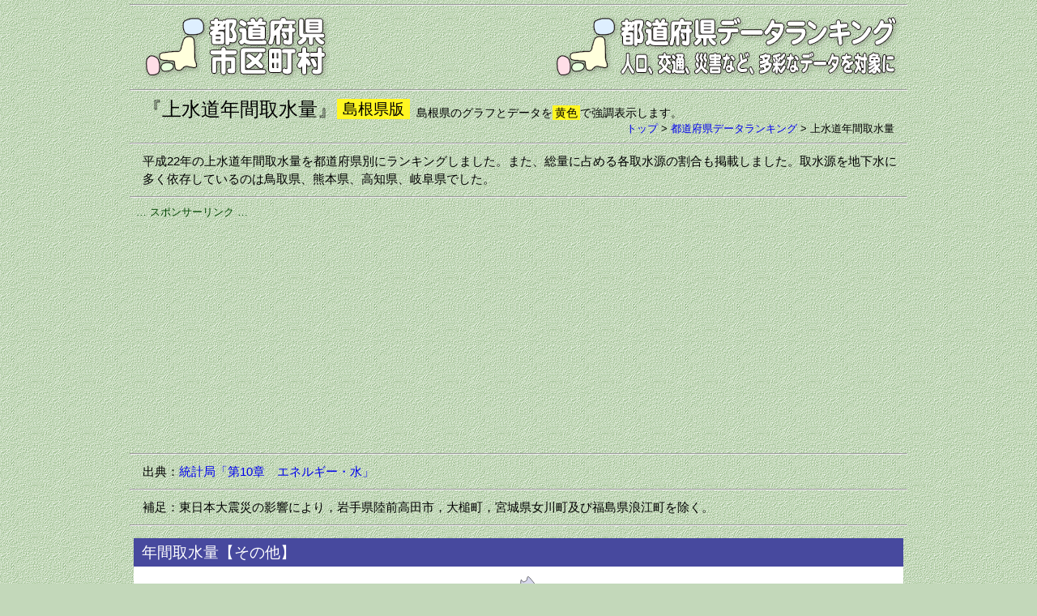

--- FILE ---
content_type: text/html
request_url: https://uub.jp/pdr/47/_p_pdr.cgi?D=eg&H=wd&T=5a&P=32
body_size: 72640
content:
<!DOCTYPE html>
<html lang="ja">
<head>
<meta charset="UTF-8">
<meta name="viewport" content="width=device-width, initial-scale=1">
<meta http-equiv="X-UA-Compatible" content="IE=edge">
<title>上水道年間取水量（都道府県データランキング）</title>
<meta name="description" content="島根県に注目した、平成22年の上水道年間取水量、総量に占める各取水源の割合を都道府県別にランキングしました。">
<meta name="keywords" content="島根県, 取水量, 上水道, 地下水, 地表水, 割合, 都道府県別, ランキング">
<meta property="fb:app_id" content="1913081265650220">
<meta property="og:title" content="上水道年間取水量（都道府県データランキング）">
<meta property="og:description" content="平成22年の上水道年間取水量、総量に占める各取水源の割合を都道府県別にランキングしました。">
<meta property="og:url" content="https://uub.jp/pdr/eg/wd_5a.html">
<meta property="og:image" content="https://uub.jp/i/ogp_uub.png">
<meta property="og:type" content="website">
<meta property="og:site_name" content="上水道年間取水量（都道府県データランキング）">
<link rel="icon" type="image/x-icon" href="https://uub.jp/icn/favicon.ico">
<link rel="stylesheet" type="text/css" href="https://uub.jp/css/uub.css">
<script src="https://ajax.googleapis.com/ajax/libs/jquery/1.9.1/jquery.min.js"></script>
<script src="https://uub.jp/js/jquery.cookie.js"></script>
<script language="JavaScript" type="text/javascript" src="https://uub.jp/js/uub.js"></script>
<!-- Google tag (gtag.js) -->
<script async src="https://www.googletagmanager.com/gtag/js?id=G-4M9G3JTPX8"></script>
<script>
window.dataLayer = window.dataLayer || [];
function gtag(){dataLayer.push(arguments);}
gtag('js', new Date());
gtag('config', 'G-4M9G3JTPX8');
</script>
</head>
<body>
<div id="container">
<hr class="mgt5">
<div class="clearfix">
<div class="left w35"><a href="../../"><img src="../../i/uub.png" alt="都道府県市区町村"></a></div><!--left-->
<div class="right w65"><a href="./_p_pdr.cgi?P=32"><img src="../../i/pdr.png" alt="人口、交通、災害など、多彩なデータを対象に"></a></div><!--right-->
</div><!--clearfix-->
<hr>
<div class="clearfix ">
<div class="left mgt5"><h1 style="font-size:24px">『上水道年間取水量』</h1></div><!--left-->
<div class="left mgt5"><span class="f9 bpdr pd27">島根県版</span></div><!--left--><div class="left f4 mgt10 mgl8">島根県のグラフとデータを<span class="bpdr pd13">黄色</span>で強調表示します。</div><!--left-->
<div class="right f3 no pl8"><a href="../../">トップ</a> > <wbr><a href="./_p_pdr.cgi?P=32">都道府県データランキング</a> > <wbr>上水道年間取水量</div><!--right-->
</div><!--clearfix-->
<hr>
<div class="textbox">平成22年の上水道年間取水量を都道府県別にランキングしました。また、総量に占める各取水源の割合も掲載しました。取水源を地下水に多く依存しているのは鳥取県、熊本県、高知県、岐阜県でした。</div><!--textbox-->
<hr><div class="box">
<div class="al f3 fg0">… スポンサーリンク …</div>
<script async src="https://pagead2.googlesyndication.com/pagead/js/adsbygoogle.js?client=ca-pub-6322644091323397" crossorigin="anonymous"></script>
<!-- 05都道府県データランキング・レスポ上 -->
<ins class="adsbygoogle"
style="display:block"
data-ad-client="ca-pub-6322644091323397"
data-ad-slot="5385497975"
data-ad-format="auto"
data-full-width-responsive="true"></ins>
<script>
(adsbygoogle = window.adsbygoogle || []).push({});
</script>
</div>
<hr><div class="textbox">出典：<a href="http://www.stat.go.jp/data/nenkan/10.htm" target="_blank" rel="nofollow">統計局「第10章　エネルギー・水」</a></div><!--textbox--><hr><div class="textbox">補足：東日本大震災の影響により，岩手県陸前高田市，大槌町，宮城県女川町及び福島県浪江町を除く。</div><!--textbox-->
<hr><div class="table_box">
<div class="bw" style="margin: 0 auto;padding: 0">
<div class="box al f9 fw pdl10" style="background-color:hsl(239,38%,45%)">年間取水量【その他】</div><!--box-->
<div class="table_block w_pdr3 pd5">
<svg version="1.1" xmlns="http://www.w3.org/2000/svg" viewBox="-68 -235.5 1120 1200">
<path id="JP01" fill="hsl(239,38%,88.705069124424%)" stroke="#000" d="M818.1-220.9c-4.6-3.2-2.9,6.3-5.6,8.5c-2.9,2-6,3.6-8,2.4c-2-1-3.2-6-4.3-3.9c-1,2,0.3,10.6-3.2,14.8c-3.6,4.3-0.3,13.8,4.9,21.4c5.3,7.7,10.6,33.7,5.6,45.6c-4.9,11.9-7.3,18.6-6.6,27.1s1,22.5-7.7,25c-8.9,2.4-12.3,7.7-11.2,17.2c1,9.5,8,21.1,3.6,27.4c-4.6,6.3-9.5,12.9-13.3,13.3c-3.9,0.3-7.7,1-9.9-3.6c-2-4.6-9.5,2.4-14.1-1c-4.6-3.6-15.8-12.9-17.5-13.3c-1.7-0.3-7.3,3.6-8,6.3c-0.7,2.9-1.4,8,1.4,10.2c2.9,2,9.2,11.6,8,13.8c-1,2-10.6,14.8-14.1,15.8c-3.6,1-12.9,7.3-15.8,9.5c-2.9,2-11.2,3.6-11.2,7c0,3.6,1.4,16.5-1.4,20.1c-2.9,3.6-1.7,9.9,1.4,12.6c3.2,2.9,10.6,7.7,13.3,12.3c2.9,4.6,3.9,15.5,0.3,21.8c-3.6,6.3-4.6,18.9-2.4,24.2c2.2,5.3,6,8.5,8.9,7.7c2.9-0.7,5.3-7.3,10.6-9.2c5.3-1.7,0.7-17.2,8.5-16.2c7.7,1,10.9-8.9,13.3-7.3c2.4,1.4,9.5,3.9,12.9,6.6c3.6,2.9,12.3-2.9,14.5-5.6c2-2.9-9.5-7-13.3-11.9c-3.9-4.9-8.5-14.1-12.3-15.1c-3.9-1-10.2,0.7-13.8-2c-3.6-2.9-12.6-6.6-13.8-9.5c-1-2.9,5.6-24.2,11.6-25c6-0.7,12.6-4.3,15.8-0.7c3.2,3.6,11.9,18.2,14.5,20.1c2.4,1.7,28.8-28.8,42.9-24.2c14.1,4.6,18.9,11.6,24.7,12.6c5.6,1,18.2,12.6,23.5,16.2s23.5,14.1,31,16.5c7.5,2.4,15.5,11.9,15.5,11.9s1.7-7.7,3.9-12.9c2-5.3,0.7-19.7,3.6-24.7c2.9-4.9,29.1-41.2,43.6-45.3s20.4-0.3,23.5,0.7c3.2,1,12.6-0.3,14.8-0.3c2,0,3.2-7.7,6.6-7c3.6,0.7,8,3.6,10.9,2.9c2.9-0.7,4.3-9.5,7.7-10.9c3.6-1.4,16.5-4.3,20.1-4.6c3.6-0.3,5.3-8,9.2-9.5c3.9-1.4,11.9-7,8.9-7.7c-3.2-0.7-11.2,3.2-13.3,5.3s-7.7,7.7-11.9,1.7c-4.3-6-6.6-21.8-10.6-26s-7.7-13.8-6.6-15.5c1-1.7,9.2-17.2,9.5-22.1c0.3-4.9,9.2-16.2,7-18.9c-2-2.9-12.3,9.9-15.8,12.9c-3.6,3.2-14.1,17.2-20.8,18.6c-6.6,1.4-26-5.6-28.4-9.5c-2.4-3.9-9.5-7-13.3-7.7c-3.9-0.7-42.2-12.6-65.7-41.2c-23.5-28.4-35.6-46.8-40.7-53.1C833.1-202.7,821.9-218.2,818.1-220.9z"/>
<path id="JP02" fill="hsl(239,38%,93.4285714285714%)" stroke="#000" d="M792.4,202.9c1.5,0.2,5.3-1.9,9.5-4.4c-2.2-3.2-4.3-6-5.1-6.8c-2.4-2.6-6.1-2.2-7.3-4.8s-5.1-23.8-4.9-37.1c0.2-13.1,6.3-31.8,4.3-30.5c-2,1.4-6.6,7.3-11.1,5.4c-4.4-1.9-10-7.5-12.1-9.5c-2-1.9-9.5-6.1-10-4.8c-0.5,1.4-5.6,10.6-5.8,15.5c-0.2,4.9-3.6,9.7-2.9,12.4c0.7,2.9-0.3,4.1,1.4,4.1s7-3.4,11.4-4.3c4.4-0.9,7.3-0.2,9-2c1.5-1.9,1-6,3.2-4.8c2,1.2,5.3,5.1,5.3,8.5c0,3.4-3.2,13.1-4.8,17.9c-1.5,4.8-4.1,5.6-6.1,3.7s-8.5-8.3-11.1-8.5c-2.6-0.2-2,9.9-5.1,12.1s-7.1,0.9-7.8-3.4c-0.7-4.3-3.1-16.8-2.9-21.1c0.2-4.3-2.4-5.8-4.6-5.6c-2,0.2-3.6,4.3-6.1,3.4c-2.6-0.9-4.6-7.5-7.1-5.6c-1.4,1-1,7.5-1.5,15c-0.5,7.3-0.9,23.3-10,24.3c-9.2,1-7-0.3-11.1,4.6c-4.1,4.9-1.7,6-1,13.1c0.2,2.6,1,4.9,1.7,7.5c10.2-0.5,20.4-1.2,23.5-1.7c6.5-1.2,10.2,3.9,13.8,5.4c3.7,1.4,11.6-5.1,14-7.3c2.2-2.2,9.7,1.7,9.4,8.2c-0.2,3.2-1.5,6.3-3.1,9c6.6-0.5,12.1-1,12.6-1.4C771,208.5,788.2,202.6,792.4,202.9z"/>
<path id="JP03" fill="hsl(239,38%,93.889400921659%)" stroke="#000" d="M821,273.7c1.2-1.4,5.6-4.3,4.1-6c-1.5-1.7-2.4-4.6-2.9-7c-0.3-2.4-4.3,4.8-4.3,3.4s1.5-20.9,0.5-26.7c-1-5.8-6.6-8.7-6.6-11.2s2-2.9,1-4.9c-1-2-3.9-2.9-3.9-3.9c0-1,3.4-3.6,2.4-4.9c-0.5-0.9-5.4-8.2-9.5-14c-4.3,2.6-8,4.6-9.5,4.4c-4.3-0.3-21.4,5.6-23,6.8c-0.5,0.5-6.1,1-12.6,1.4c-1.5,2.7-3.2,5.1-4.1,7.1c-1.7,3.9-1.2,20.6-1.2,22.3c0,1.7-2,2-2.9,3.7c-0.9,1.7-1.7,10.2-0.5,15.3s-7.3,17.2-8.2,20.1c-0.9,2.9,7.3,15.8,7.3,18.7c0,1.2,0,7.5,0.2,14.3c0.9-0.2,2,0,3.2,0.5c5.6,2,13.1,7.3,17.2,7.7c4.1,0.3-0.5,8.9,6.3,9c6.8,0.3,10.6-2.6,11.9-3.7c1.4-1.2,1.4-14.5,5.1-13.8c1.5,0.2,5.1,1.5,8.7,3.1c-0.2-2-0.2-3.7,0.7-3.7c1.4-0.2,2,2.4,3.4,0.9c1.2-1.5,0.7-3.4,2-3.7c1.4-0.3,3.7,0.9,4.6-1.2c0.9-2-0.5-3.9,0.9-4.3c1.4-0.3,2.9,0.3,3.1-0.7c0.2-1-1.7-2-0.3-3.4c1.4-1.2,4.3-2.6,3.7-4.8c-0.5-2-2.6-3.7-1.5-5.1c1-1.4,3.2-3.1,3.1-4.1c-0.2-1-1.7-4.1,0.9-6c2.6-1.9,4.3-2,4.3-3.7C824.4,274.1,819.8,275.1,821,273.7z"/>
<path id="JP04" fill="hsl(239,38%,84.9032258064516%)" stroke="#000" d="M786.1,326.1c-1.4,1.2-5.1,3.9-11.9,3.7c-6.8-0.3-2-8.9-6.3-9c-4.3-0.3-11.6-5.6-17.2-7.7c-5.6-2-7.1,2.2-9,4.3c-0.7,0.7-4.3,1.9-8.7,3.1c2.6,4.1,4.9,8.5,5.3,9.9c0.5,2.6-3.7,6.5-3.9,9.4c-0.3,2.9,1.4,9.4,1.2,15.3c-0.3,6-7.7,15.5-8.5,21.4c-0.9,6-9,7.1-8.9,8.9c0.2,0.7-0.2,2.4-0.5,4.4c2.9,0.5,6,1,7.3,1.2c3.1,0.3,0.9,3.7,9,4.8c8.2,1.2,5.6,8.5,12.4,8.2c5.4-0.2,2.9-7,10.7-7.7c-0.5-2-1-3.7-1.2-4.9c-1.4-6,0.9-21.8,10.6-28.3c9.7-6.5,15.7-5.6,18.4-3.6c2.9,2,3.7,4.1,4.6,4.9c0.9,0.9,2.9,1.7,3.2,0.9c0.3-0.9-1-6.5-3.2-8.9c-2-2.2,1-3.9,1.9-5.6c0.9-1.7,2.6,0,1.5-2.9c-1-2.9-4.4-1.7-3.9-3.2c0.5-1.4,3.2-2.4,3.2-4.1c0-1.5-5.1-2.4-4.6-3.6c0.5-1,4.8-2.6,5.4-4.3c0.7-1.5-1.5-4.4,0.2-6.5c1.7-2,2.9-5.1,3.7-6c0.9-0.9,2.2,1.5,2.9-1.5c0.2-1.2,0.2-2.6,0-3.7c-3.6-1.5-7.1-2.7-8.7-3.1C787.7,311.7,787.7,324.9,786.1,326.1z"/>
<path id="JP05" fill="hsl(239,38%,96.3087557603687%)" stroke="#000" d="M740,279.7c0.9-2.9,9.4-15,8.2-20.1s-0.3-13.6,0.5-15.3c0.9-1.7,2.9-2,2.9-3.7c0-1.7-0.5-18.4,1.2-22.3c1.7-3.9,6.8-9.7,7.1-16.2c0.3-6.5-7.1-10.6-9.4-8.2c-2.2,2.2-10.2,8.9-14,7.3c-3.7-1.4-7.3-6.5-14-5.4c-3.1,0.5-13.3,1.2-23.5,1.7c1.2,4.8,2,10.7-1.2,20.4c-4.9,15.1-6,15.1-9,16.3s-7.8-0.9-6.6,5.4s8,3.1,11.4,1.5c3.4-1.4,8.3,1.5,9.2,14.6c0.9,12.9-4.8,31.7-7.3,33.4c-1.2,0.9-2.2,7.1-3.6,14.3c15.5,3.7,33.2,8.3,35.2,9.7c1.5,1.2,3.7,3.9,5.8,7.1c4.4-1.2,8-2.4,8.7-3.1c1.5-1.5,2.7-4.4,5.8-4.8c0-6.8-0.2-13.1-0.2-14.3C747.5,295.5,739.2,282.6,740,279.7z"/>
<path id="JP06" fill="hsl(239,38%,87.7834101382489%)" stroke="#000" d="M734.4,339.7c0.3-2.9,4.6-6.8,3.9-9.4c-0.5-2.6-7.3-14.5-11.1-17c-2-1.4-19.7-6-35.2-9.7c-1.5,8.3-3.6,18-6.8,22.6c-4.3,6-8.7,12.8-12.3,20.3c3.4,1.5,6.3,2.9,7.5,3.7c3.7,2.6,2.9,6.3,3.4,7.3c0.5,1.2,8.5,3.1,7.3,9c-1.2,6-9,6-10.2,9.9s-4.8,16.2-3.1,19.7c0.7,1.5,3.6,4.4,6.6,7.1c1.9-1.2,3.7-1.9,5.3-1.7c4.8,0.3,15,4.6,17.5,4.3s8.9,1.2,8.9-5.1s2.2-14.1,2-15.8c-0.3-1.7,8-2.9,8.9-8.9c0.9-6,8.2-15.5,8.5-21.4C735.8,348.9,734.1,342.5,734.4,339.7z"/>
<path id="JP07" fill="hsl(239,38%,89.6267281105991%)" stroke="#000" d="M746.6,403.9c-6.8,0.3-4.3-7.1-12.4-8.2c-8.2-1.2-6-4.6-9-4.8c-1.4-0.2-4.4-0.7-7.3-1.2c-0.5,3.2-1.4,7.7-1.4,11.4c0,6.3-6.3,4.8-8.9,5.1s-12.8-3.9-17.5-4.3c-4.8-0.3-13.1,7.7-15.3,11.4c-2.2,3.7-0.3,9.7-0.3,11.4c0,1.7-18.9,5.6-20.4,6.5s-2,7.7-2.9,11.4c-0.9,3.7,2.6,8.5,2.9,11.9c0.2,1.5-0.2,7.1-0.7,13.1c3.2,1.4,6.1,2.6,7,2.6c1.4,0,15-5.1,20.4-9.9s7.3-8.2,16.7-6.5c9.4,1.7,17.5,7.1,17.5,10.2s3.1,8,6,9.9c2.9,2,8,6.5,10.6,5.1c2.6-1.4-3.1-9.4,3.7-7.7c2.7,0.7,7.3,1.9,11.6,3.1c0.5-1.5,1.2-2.7,2-3.1c3.2-1,10-4.3,10-8.7c0-4.4,4.6-23.7,4.4-35.1c-0.2-9.2-3.6-23-5.8-31.1C749.4,396.9,752.1,403.7,746.6,403.9z"/>
<path id="JP08" fill="hsl(239,38%,81.2165898617511%)" stroke="#000" d="M698.7,545.5c2.2,2,13.6,5.6,18.7,3.9c5.1-1.7,13.6-5.6,15.8-3.7c0.9,0.9,7,4.4,13.8,8.3c-2.7-3.9-6.3-9.5-9.2-16.5c-5.8-13.8-4.9-18.2-2.9-21.6c2-3.4,2.2-5.6,1.9-8.5c-0.3-2.9,4.1-13.4,6.1-18.2c1.5-3.4,2.2-10.9,3.6-15.1c-4.4-1.2-8.9-2.4-11.6-3.1c-6.8-1.7-1.2,6.3-3.7,7.7c-2.6,1.4-7.7-3.1-10.6-5.1c-1.9-1.2-3.7-3.6-4.8-6c0,8.7-0.2,17-0.9,18.4c-1.4,3.1,0.5,11.4-0.5,17.2c-1.2,6-17,6.5-20.9,11.4c-3.9,4.8-6.5,7.3-9.7,8.5c-1.2,0.5-2.9,1-4.8,1.7c0.9,1.7,1.9,3.2,2.7,4.8c0.7,1,1.4,2.2,2.4,3.6c2,0.5,3.9,1.2,4.4,1.9C690.5,537,696.4,543.5,698.7,545.5z"/>
<path id="JP09" fill="hsl(239,38%,93.889400921659%)" stroke="#000" d="M693.5,514.7c3.9-4.8,19.7-5.4,20.9-11.4c1.2-6-0.9-14.1,0.5-17.2c0.7-1.4,0.9-9.9,0.9-18.4c-0.7-1.4-1-2.7-1-3.9c0-3.1-8.2-8.5-17.5-10.2c-9.4-1.7-11.4,1.7-16.7,6.5c-4.3,3.9-14,8-18.2,9.4c-1.4,8.7-3.1,19.6-3.2,21.8c-0.3,3.9,7.3-0.3,6.8,4.6c-0.5,4.8-2,9.7-3.1,13.8c-1.2,4.3,4.8,8,9,8c3.1,0,5.3,3.6,7.5,7.3c1.7-0.7,3.6-1.2,4.8-1.7C687.1,522,689.6,519.5,693.5,514.7z"/>
<path id="JP10" fill="hsl(239,38%,85.0184331797235%)" stroke="#000" d="M643.8,526.3c1.7-4.3,3.7-7.1,6.3-7.1c2.6,0,15.5,5.1,18,5.4c1.4,0.2,6.6,0.3,11.2,0.3c-2.2-3.9-4.4-7.5-7.5-7.5c-4.3,0-10.2-3.7-9-8c1.2-4.3,2.6-9,3.1-14c0.5-4.8-7.1-0.5-6.8-4.6c0.2-2.2,1.9-13.1,3.2-21.8c-1,0.3-1.9,0.5-2,0.5c-1.4,0-10.6-3.9-15.8-6.8c-5.4-2.9-5.4,0.9-7.3,7.1c-2,6.3-8,9-10.7,11.6c-2.9,2.6-8.9,2.9-15.3,5.6c-6.5,2.9-8,11.9-9,16.3c-1.2,4.6,15.8,2,16.3,7.7s-3.7,14.6-2.9,18.7c0.5,2.2,2.9,4.8,4.8,7.7c4.3-1.4,8.9-2.9,11.6-4.3C638.4,530.5,642.1,530.5,643.8,526.3z"/>
<path id="JP11" fill="hsl(239,38%,22%)" stroke="#000" d="M640.4,548.1c4.3,0.3,13.8,0.5,18.4,4.6c4.6,3.9,12.4,3.1,15.5,3.1c2,0,12.1,0,18.6,0c0.2-2.7,0.2-4.9-0.2-6.5c-0.9-5.6-7.7-14.5-10.7-19.6c-0.9-1.5-1.7-3.1-2.7-4.8c-4.6-0.2-9.9-0.2-11.2-0.3c-2.6-0.3-15.5-5.4-18-5.4s-4.6,2.9-6.3,7.1c-1.7,4.3-5.4,4.3-11.9,7.3c-2.9,1.4-7.5,2.9-11.6,4.3c1.5,2.2,2.9,4.4,2.9,6.8c0,0.5-0.2,1-0.5,1.4l14.8,4.9C637,549.1,637.7,547.9,640.4,548.1z"/>
<path id="JP12" fill="hsl(239,38%,65.4331797235023%)" stroke="#000" d="M733.2,545.9c-2.2-2-10.7,2-15.8,3.7c-5.1,1.7-16.3-2-18.7-3.9c-2.2-2-8.2-8.5-9.9-10.6c-0.5-0.7-2.4-1.4-4.4-1.9c3.4,5.1,7.8,11.4,8.5,16c0.5,3.6-0.2,12.3-0.9,18.2c1,0,2-0.2,2.9-0.9c1.5-1.2,0.9-2.2,2.6-2c1.7,0.2,6.6,3.2,7.7,5.1s-0.9,6-4.9,8.5c-4.1,2.4-6.1,1.4-6.3,4.4c-0.2,3.1-1,3.1-2.9,4.1c-1.7,1-4.6,2.6-3.4,4.3c1.2,1.5,4.4,2.9,3.6,4.8c-0.9,1.9-2.9,2.9-2.6,6.5c0.3,3.6,0.9,5.6,0.9,7.8c0,2.2,2.7,3.1,1.5,3.9c-1.2,0.9-5.1,1.2-4.8,2.4c0.3,1.2,2.2,4.3,5.4,4.3s4.1-4.8,6.5-7.1c2.4-2.4,5.3-7.1,9-8.3c3.7-1,12.3-2.4,14.1-5.3c1.7-2.7,4.1-7.7,2.6-10.9c-1.4-3.2,0.2-12.9,6.5-18.6c6.3-5.6,13.8-8.5,16.2-8.7c2.4-0.2,4.6,1.2,4.8-0.3c0.2-0.9-1.9-3.2-4.4-7C740.2,550.1,734.2,546.5,733.2,545.9z"/>
<path id="JP13" fill="hsl(239,38%,91.815668202765%)" stroke="#000" d="M674.3,555.7c-3.1,0-11.1,0.9-15.5-3.1c-4.6-3.9-14.1-4.3-18.4-4.6c-4.3-0.3-3.4,3.1-1.7,6.5c1.7,3.4,3.4,6,8,7.7s12.4,5.4,15.8,8.2s7.1,3.1,7.1,1.7s-4.3-6,1.7-4.8c3.7,0.7,10.9,3.7,15.5,5.8c0-0.5,0-0.9-0.2-1.4c-1-2.2,0.2-4.1,2.2-4.4c1-0.2,2.2-0.2,3.2-0.2c0.3-3.4,0.7-7.8,0.9-11.6C686.4,555.7,676.5,555.7,674.3,555.7z"/>
<path id="JP14" fill="hsl(239,38%,36.1705069124424%)" stroke="#000" d="M637,579.2c-0.9,0.9-1.7,3.4-2.6,6.3c1.2-0.2,2.4-0.5,3.4-0.7c5.6-0.9,0,7.3,1.4,14c0.5,2.6,3.6,3.6,7,3.9c1-3.4,1.4-7.1,3.2-8c2.6-1.2,11.4-4.6,17.9-3.7c6.5,0.9,8.9,4.6,8.7,7c-0.2,2.4,0.5,6,2,5.6c1.5-0.3,1.9-4.6,3.2-5.3c1.2-0.7,3.7-4.3,1.7-5.3c-1.9-1-6-3.9-5.1-7c0.9-3.2,3.7-4.9,5.3-6.8c1.4-1.5,3.4-3.9,3.6-6c-4.6-2-11.6-5.1-15.5-5.8c-6-1.2-1.7,3.4-1.7,4.8c0,1.4-3.7,1.2-7.1-1.7c-3.2-2.6-10.2-6-14.8-7.8c-0.3,3.1-0.7,6.6-1,8.2C646.1,573.3,638.9,577.2,637,579.2z"/>
<path id="JP15" fill="hsl(239,38%,91.815668202765%)" stroke="#000" d="M678.1,396.6c-1.7-3.7,2-15.8,3.1-19.7c1.2-3.9,9-3.9,10.2-9.9c1.2-6-6.8-8-7.3-9c-0.5-1.2,0.3-4.8-3.4-7.3c-1.2-0.9-3.9-2.2-7.5-3.7c-1.5,3.2-3.1,6.6-4.3,10c-4.1,11.6-7.3,26-16,31.7s-21.4,8.9-25.5,18.2c-4.1,9.5-9.9,23.7-17.4,30.3c-7.5,6.5-15.7,14.1-20.6,14.5c-4.9,0.3-10.6,4.8-15,7.7c-2.6,1.7-8.7,3.6-14.8,5.4c1.2,4.1,2.6,8.5,3.9,12.9c0.5,1.9,0.9,3.6,1.2,4.9c4.3-4.6,5.4-11.1,10-11.2c7.3-0.3,3.1,6,8.5,6s12.3-4.3,13.3-6c1-1.7,8.5-7.1,12.3-8.2c3.7-1.2,6.3,4.3,7.3,7.1c0.7,1.7,3.7,8.3,6.3,13.8c1.4-0.5,2.7-1,3.6-1.9c2.9-2.6,8.9-5.4,10.7-11.6c1.9-6.1,2-9.9,7.3-7.1c2.6,1.4,6,2.9,9,4.3c0.5-6,0.9-11.6,0.7-13.1c-0.3-3.4-3.7-8.2-2.9-11.9c0.9-3.7,1.4-10.6,2.9-11.4c1.4-0.9,20.4-4.8,20.4-6.5c0-1.7-2-7.7,0.3-11.4c1.5-2.6,6-7,10-9.5C681.6,401,678.7,398.1,678.1,396.6z"/>
<path id="JP16" fill="hsl(239,38%,91.3548387096774%)" stroke="#000" d="M517.6,517.3c1.4,2.9,5.6-7.3,8.9-9.7c3.1-2.2,13.3-1.4,17-1.2c1.9,0.2,8,2.2,13.8,4.3c0-4.4,1.7-9.5,4.3-12.6c3.4-3.9,6-8.2,2.2-20.9c-1.2-4.4-2.6-8.9-3.9-12.9c-4.1,1.2-8.2,2.6-11.2,3.7c-7.5,3.2-4.8,6.6-6.3,9.7c-1.5,3.1-3.9,5.3-8.5,4.4c-4.6-0.9-14.6-4.9-14.3-7.1c0.3-2.2,3.2-7.8,3.2-9.5c0-0.2,0-0.3,0-0.7c-9.7,2.2-11.1,9.2-13.3,15.1c-2.7,7.1-2.9,24.3-1.9,33.5c2.2-0.3,3.9-0.5,4.6-0.7C514.2,512.3,516,514.4,517.6,517.3z"/>
<path id="JP17" fill="hsl(239,38%,89.741935483871%)" stroke="#000" d="M540.2,429.3c-0.2-3.4-0.3-7.1-7-5.1s-26.7,10.2-29.1,12.4s-5.1,12.1-3.9,15c1.2,2.7,5.8,13.3,4.3,20.6c-1.5,7.3-9,25.5-23.8,38c-2.4,1.9-4.4,3.9-6.3,5.8c6.6,8.7,14.6,11.2,18.2,11.4c2.7,0.2,8,2.6,12.1,4.6c1.9-4.8,4.1-11.4,3.2-17.4c-1.2-8.9-1.2-27.2,1.7-34.6c2.4-6,3.7-13.1,13.3-15.1c-0.3-2.4-2.4-9.2-1.4-13.3c1.2-4.6,3.1-9.9,6.1-10.2c3.1-0.3,9.2-0.3,7.1-5.6C532.7,430.6,540.4,432.7,540.2,429.3z"/>
<path id="JP18" fill="hsl(239,38%,93.7741935483871%)" stroke="#000" d="M474,515.9c-10.6,10.6-15.7,20.3-16.3,24.3c-0.7,4.8,3.2,7.7,5.6,12.9s1.4,7.1-0.7,8.3c-2,1-0.3-5.1-3.1-3.1c-2.6,2,1,5.4-3.4,7.5c-4.4,2-6.8-2-8.3,1.4c-1.4,3.6-5.4,9.7-10.9,8.5s-7.3-4.3-10.4-5.1c-0.2,0-0.3,0-0.5,0c0.7,4.1,1.5,8,2.6,10.6c2.2,5.1,8.9,5.6,13.6,7c2.4-1.5,4.6-2.9,5.8-3.9c3.1-2.6,3.7-8,8.2-9c4.6-1.2,8.5,0.3,10.2-4.6c1.7-4.8,0.3-9.4,3.1-9c1.2,0.2,4.6,0.9,8.2,1.9c1-4.1,3.4-8,3.9-7.8c0.9,0.3,25.2,2,25.2-4.6c0-6.5-6.3-9.9-4.8-13.8c0.5-1.2,1.2-3.1,2.2-5.3c-4.1-2-9.4-4.4-12.1-4.6C488.6,527.1,480.6,524.6,474,515.9z"/>
<path id="JP19" fill="hsl(239,38%,95.5023041474654%)" stroke="#000" d="M601.3,544.3c-5.6,0.5-9.7,7.7-9.9,13.6c-0.3,6,2.2,31.7,5.4,32.3c3.1,0.5,3.9,8.9,9.7,9.7c5.6,0.9,4.3-13.6,4.3-15.8c0-2.2,3.7-1.7,7.7,1.4c3.2,2.6,10.6,1.2,16.2,0c0.9-2.7,1.7-5.4,2.6-6.3c2-2,9-6,9.7-8.5c0.3-1.4,0.7-5.1,1-8.2c-0.3-0.2-0.7-0.3-1-0.3c-4.6-1.7-6.3-4.3-8-7.7c-0.7-1.2-1.2-2.6-1.4-3.6l-14.8-4.9C619.7,548.8,606.4,543.8,601.3,544.3z"/>
<path id="JP20" fill="hsl(239,38%,85.5944700460829%)" stroke="#000" d="M609,462.8c-3.7,1.2-11.1,6.5-12.3,8.2s-8,6-13.3,6c-5.4,0-1.2-6.3-8.5-6c-4.8,0.2-5.8,6.6-10,11.2c1.7,9-0.5,12.6-3.4,16c-3.4,3.9-5.4,12.1-3.7,16.7c1.7,4.6-5.6,12.3-4.8,19.6c0.9,7.3-2.6,12.8-8.9,13.1c-6.3,0.3-3.7,6.8-0.9,8s10.2,16.3,11.4,20.1c1.2,3.7-2,16.2-2.6,19.6c-0.5,2.7,9.4,2.9,13.8,4.3c8.3-4.6,17.4-9.5,18.6-10.2c2.2-1.4,3.4-7.3,3.1-11.1c-0.2-1.9,2-7.1,4.3-11.7c-0.3-3.6-0.5-6.6-0.3-8.3c0.3-6,4.3-13.1,9.9-13.6c5.6-0.5,21.8,5.6,21.8,0.3c0-5.4-6.8-10.6-7.7-14.5c-0.9-3.9,3.4-13.1,2.9-18.7c-0.5-5.6-17.5-3.1-16.3-7.7c1.2-4.6,2.6-13.6,9-16.3c4.4-1.9,8.7-2.7,11.7-3.7c-2.6-5.4-5.8-12.1-6.3-13.8C615.3,467.1,612.7,461.8,609,462.8z"/>
<path id="JP21" fill="hsl(239,38%,90.6635944700461%)" stroke="#000" d="M510.9,584.8c5.4-2,9,1.2,13.1,4.6c3.9,3.4,16.2,6.5,18.9,6.5c1.4,0,5.4-1.2,9.4-2.6c1-4.8,3.2-14.6,2.2-17.7c-1.2-3.7-8.5-18.9-11.4-20.1c-2.9-1.2-5.4-7.7,0.9-8c6.3-0.3,9.7-5.6,8.9-13.1c-0.9-7.3,6.5-15,4.8-19.6c-0.5-1.2-0.7-2.6-0.7-4.3c-5.8-2-11.9-4.1-13.8-4.3c-3.7-0.3-13.8-1.2-17,1.2c-3.1,2.2-7.3,12.4-8.9,9.7c-1.4-2.9-3.4-4.8-5.4-4.3c-0.7,0.2-2.6,0.3-4.6,0.7c0,0.3,0,0.7,0.2,1c1.2,8.9-3.9,18.7-5.4,22.6c-1.5,3.9,4.8,7.3,4.8,13.8c0,6.5-24.3,4.8-25.2,4.6c-0.9-0.3-5.6,8.5-4.3,14c1.4,5.4,5.4,15.8,4.8,23.1c0,0.9,0,1.7,0,2.6c3.7-0.3,7.3-0.5,8-0.3c1.2,0.3,4.8,3.4,8.2,6.6c1.4-2.2,2.4-4.4,2.4-6.3C500.9,590.3,505.6,586.9,510.9,584.8z"/>
<path id="JP22" fill="hsl(239,38%,78.221198156682%)" stroke="#000" d="M587.5,578c0.3,3.7-0.9,9.7-3.1,11.1c-1.2,0.7-10,5.6-18.6,10.2c1.2,0.3,1.9,0.9,2,1.4c0.9,2.9-5.6,9.7-7.7,14.5c-2,4.8-9.4,6.5-11.4,11.9c-0.7,1.9-0.7,5.8-0.2,10c1.2-0.2,2.4-0.2,3.2-0.2c3.9,0.2,14.1,1.9,16.3,1.5c2.2-0.3,12.9,0.3,17.4,2c4.4,1.7,8,4.1,6.6,1.7c-1.4-2.2-3.1-7.5,1.2-9.9c4.3-2.2,5.8-6.6,5.8-8.9c0-2,2.4-4.8,5.1-6.3c2.6-1.5,6.1-6.1,9.2-10.6c3.1-4.4,9.2-4.4,13.8-2c4.6,2.2,6.3,6.1,4.4,6.6s-6.6,0.2-6.5,2.4c0.2,2.2,0.7,7.1-0.2,13.1c-0.9,6-1.2,7.8-0.2,9.4c1,1.4,3.2,5.4,5.4,5.1c2.2-0.3,5.4-3.4,7.3-6.3c1.9-3.1,5.8-12.1,7.8-12.8s3.4-4.1,2.2-6.1c-1-2-5.6-6.3-3.2-10c0.7-1,1.2-2.4,1.5-3.6c-3.4-0.3-6.3-1.4-7-3.9c-1.4-6.5,4.3-14.8-1.4-14c-5.6,0.9-15.5,3.7-19.6,0.5c-3.9-3.1-7.7-3.7-7.7-1.4c0,2.2,1.4,16.7-4.3,15.8c-5.6-0.9-6.5-9-9.7-9.7c-2.2-0.3-4.3-14.3-5.1-24C589.6,570.9,587.3,576.2,587.5,578z"/>
<path id="JP23" fill="hsl(239,38%,47.6912442396313%)" stroke="#000" d="M567.9,600.7c-0.9-2.9-16.3-2.2-15.8-5.6c0-0.5,0.2-1,0.3-1.7c-4.1,1.4-8.2,2.6-9.4,2.6c-2.9,0-15-3.1-18.9-6.5c-3.9-3.4-7.7-6.5-13.1-4.6c-5.4,2-10.2,5.4-10.2,10.6c0,1.9-1,4.1-2.4,6.3c1.2,1.2,2.4,2.2,3.4,3.4c1.5,1.5,2.4,3.9,3.1,6.1c3.9-0.2,6.6-3.6,5.8-0.9c-0.9,2.9-2,7.8-0.9,10.7c1.2,2.9-2,5.6,0.5,8.7c2.6,3.1,6.8,6.6,7.3,5.3s-4.8-7.8-1.7-9.4c3.1-1.4,2,2.6,7,3.2c4.9,0.5,5.8-0.9,10-0.9s6,3.2,3.9,4.8c-2,1.5-7,3.9-9.9,4.9c-2.9,1-8.7,5.1-6,5.3c2.6,0.2,8.9,0,13.4-2.2c3.7-1.7,9.7-3.1,14-3.4c-0.3-4.3-0.5-8.2,0.2-10c2-5.4,9.4-7.1,11.4-11.9C562.2,610.7,568.8,603.6,567.9,600.7z"/>
<path id="JP24" fill="hsl(239,38%,87.5529953917051%)" stroke="#000" d="M490.3,595c-0.7-0.2-4.3,0-8,0.3c0.2,7.5,2.6,17.7,0.7,21.8c-2.2,4.6-15,3.4-17.5,6.5c-1,1.4-3.4,1.9-5.6,2.2c2.2,3.9,2.7,13.4,2.6,16c-0.3,2.9,9.4,6.3,9,9c-0.3,2.9-7.7,3.9-6.8,6.3c0.9,2.2,0.3,15.3,0.5,19.7c0.3,4.6-2.6,6.5-4.8,7.7c-2.2,1.2-9.7,6.3-10.7,11.4c-0.7,2.9,4.3,7.5,9.7,11.2c0.7-2,1.2-4.3,1.5-6.3c1-6.3,13.3-10.6,14.1-14.6c0.9-4.1,0.2-11.2,2.6-14c2.4-2.7,14-4.6,18.2-6.5c4.4-1.9,6-0.9,10.7,0.5c4.8,1.4,6.6-1.4,6-4.9c-0.7-3.6,2.6-6.8,0.9-8.3c-1.7-1.4-17.7-10-20.4-12.4c-2.6-2.4-3.6-6.3-1.9-9.5c1.5-3.2,6.8-9.7,7.1-13.3c0.3-3.7,2.4-6.6,6.5-6.6c0.2,0,0.2,0,0.3,0c-0.5-2.2-1.4-4.6-3.1-6.1C498,601,492,595.6,490.3,595z"/>
<path id="JP25" fill="hsl(239,38%,91.3548387096774%)" stroke="#000" d="M466.5,570.7c-1.7,4.8-5.6,3.4-10.2,4.6c-4.6,1.2-5.1,6.5-8.2,9c-1.2,1-3.4,2.4-5.8,3.9c1.7,0.5,3.2,1.2,4.1,2.4c2.9,3.9,2,15.8,2,20.1s7.1,11.9,10.2,14c0.3,0.3,0.9,0.7,1.2,1.4c2.4-0.3,4.6-0.9,5.6-2.2c2.6-3.1,15.3-2,17.5-6.5c2.2-4.6-1.2-17-0.5-24.3c0.5-7.3-3.4-17.9-4.8-23.1c-0.5-1.9-0.2-3.9,0.3-6.1c-3.7-0.9-7.1-1.7-8.2-1.9C466.8,561.3,468.2,565.9,466.5,570.7z"/>
<path id="JP26" fill="hsl(239,38%,92.2764976958525%)" stroke="#000" d="M458.7,624.5c-3.1-2-10.2-9.7-10.2-14s0.9-16.2-2-20.1c-2.9-3.9-14.5-2.2-17.5-9.4c-1-2.4-1.9-6.3-2.6-10.6c-3.1-0.2-7.5,4.9-10.2,3.4c-3.1-1.5,2.4-8.2,1.2-11.6c-1.2-3.6-1.2-9.2-4.9-7c-3.7,2-13.8,8.7-18.7,8.9c-1,0-2.4,0-3.7,0c0,2.4,0,4.4,0,5.3c0,3.4,11.4,3.4,11.9,8.2c0.5,4.8-6.8,2.9-8.2,6c-1.4,3.1,5.1,7.3,8,8.9c2.9,1.4,16.7,7.7,19.7,12.4c1.7,2.6,0.9,5.1,0,7.1c4.3,2.2,8,4.3,8.7,4.9c1.4,1.7,3.7-2.6,6.5,0.9c2.2,2.6,4.8,6.8,4.9,11.7l20.3,2.6C461.1,628.7,460.2,625.5,458.7,624.5z"/>
<path id="JP27" fill="hsl(239,38%,33.7511520737327%)" stroke="#000" d="M440.8,634.7c2.2-7.1-1.4-13.3-4.3-16.7c-2.9-3.4-5.1,0.9-6.5-0.9c-0.7-0.9-4.4-2.9-8.7-4.9c-0.7,1.9-1.2,3.2,0,3.9c2.6,1.4,3.4,6.8,3.4,12.8c0,2.2-1.5,4.8-3.2,7.3c2.6,0.9,3.9,1.7,2.9,5.1c-1.7,4.9-4.4,10.4-9.2,15s-5.3,4.9-8.5,5.6c-1.7,0.3-2.9,1.9-3.4,3.2c7.3-1.4,25-4.6,35.4-6.3C437.7,652.7,438.8,641.3,440.8,634.7z"/>
<path id="JP28" fill="hsl(239,38%,52.7603686635945%)" stroke="#000" d="M421.2,616c-2.6-1.4,3.1-6.3,0-11.1c-3.1-4.8-17-11.1-19.7-12.4c-2.9-1.4-9.4-5.6-8-8.9c1.4-3.1,8.9-1.2,8.2-6c-0.5-4.8-11.9-4.8-11.9-8.2c0-0.9,0-2.9,0-5.3c-5.6,0-13.8,0-18.9,0c-2.4,0-5.8,1.4-9.5,3.1c1.2,2.6,2.2,4.9,2.4,6.1c0.5,4.3,6.3,12.3,5.4,15.8c-0.7,2.7-3.2,4.4-6.1,5.3c-1.5,6.5-5.1,14.1-7.5,20.8c-1.7,5.1-0.3,11.6,1.5,16.8c4.6-0.7,10.9-2.4,14.5-2.9c4.9-0.7,13.1,1.2,18.6,4.6c5.4,3.4,8,6,12.9,5.6c4.9-0.3,9-6.8,13.8-4.9c1.5,0.7,3.1,1,4.4,1.5c1.9-2.6,3.2-5.1,3.2-7.3C424.6,622.8,423.8,617.3,421.2,616z"/>
<path id="JP29" fill="hsl(239,38%,87.8986175115207%)" stroke="#000" d="M471.4,650.9c0.3-2.9-9.4-6.3-9-9c0.2-1.5,0-5.6-0.7-9.4l-20.3-2.6c0,1.5-0.2,3.2-0.7,4.9c-2.2,7.1-3.1,19.7-2,25.2c1.2,5.4,3.7,9-1.7,12.8c-5.4,3.7-6.5,7.1-4.3,11.4s1.4,11.6,3.9,10.7c1.4-0.5,7.3-0.3,13.1-0.2c1.9-4.6,8.2-9,10.4-10c2.2-1.2,5.1-3.1,4.8-7.7c-0.3-4.6,0.3-17.5-0.5-19.7C463.8,654.8,471.1,653.6,471.4,650.9z"/>
<path id="JP30" fill="hsl(239,38%,95.7327188940092%)" stroke="#000" d="M449.7,695.8c0.2-0.5,0.2-0.9,0.5-1.4c-5.8-0.2-11.9-0.2-13.1,0.2c-2.6,0.9-1.7-6.5-3.9-10.7s-1.2-7.7,4.3-11.4c5.4-3.7,2.9-7.3,1.7-12.8c0-0.3-0.2-0.9-0.2-1.2c-10.4,1.7-28.1,4.9-35.4,6.3c-0.5,1.4-0.5,2.9,0.2,3.6c1.4,1.4,7.8,2.2,4.8,4.8c-3.2,2.4-5.1,6.8-3.7,8.3c1.4,1.4,3.1,2,1.4,3.7c-1.5,1.5-4.1,4.6-2.2,7c1.7,2.4,6.3,6.8,11.6,9.2c5.3,2.4,5.8,2.9,5.3,7.5c-0.5,4.8,1.9,9.4,4.6,10.4c2.6,1,16.3,5.3,18.7,6s8.9-4.8,11.1-7.8c1.5-2,3.2-6,4.4-10.2C453.9,703.3,449,698.7,449.7,695.8z"/>
<path id="JP31" fill="hsl(239,38%,96.8847926267281%)" stroke="#000" d="M363.7,573.6c-0.2-1.2-1.2-3.6-2.4-6.1c-5.8,2.7-12.6,6.3-18.2,7c-9.4,1-23.3,0.5-28.6-0.5c-5.3-1-7.7,5.6-12.9,4.4c-0.9-0.2-1.7-0.5-2.4-0.9c-1,4.6-2,9.7-2.4,11.2c-0.5,2.9-7.7,7.3-8.9,9c-0.5,0.7-0.9,4.6-1,8.5c3.4,0.3,6.5,0.7,8.3,0.5c5.1-0.5,18.7-17.9,20.6-19.6c2-1.7,9,4.3,11.1,4.6s6-3.1,9-4.3s9,5.4,9.7,8c0.5,2.6,10.6,0.3,14.1,0c3.7-0.3,8.5-2.2,9.4-6C370,585.7,364.4,577.9,363.7,573.6z"/>
<path id="JP32" fill="hsl(239,38%,94.4654377880184%)" stroke="#000" d="M296.6,588.6c0.3-1.4,1.4-6.5,2.4-11.2c-3.7-1.5-5.8-4.1-4.9-5.1c1-1.2,4.3-2.4,2.2-2.6c-1.9-0.2-6,1.9-9,0.3c-3.1-1.5-6.8,1.2-10.7,3.4c-3.9,2-14.1,5.3-18.6,6.5c-4.4,1.2,2.2,6.3-3.9,11.2c-6.1,4.9-20.8,17.5-26.4,23.1c-5.6,5.6-17.4,19.4-22,20.9c-1.9,0.7-4.3,1.2-6.6,1.7c-0.2,5.6-0.5,11.2-1.2,13.8c-1.7,6.5,4.8,5.4,9.4,11.1s7.3-1.4,11.9-7.7c4.6-6.3,5.6-18,9.4-23s20.9-6.5,29.1-9.9s8.5-12.8,13.3-15c3.1-1.4,9.9-0.7,15.7,0c0.2-3.9,0.5-7.8,1-8.5C289,595.9,296.1,591.3,296.6,588.6z"/>
<path id="JP33" fill="hsl(239,38%,85.8248847926267%)" stroke="#000" d="M355.5,615.5c2.2-6.6,6-14.3,7.5-20.8c-1,0.3-2.2,0.5-3.2,0.7c-3.7,0.3-13.6,2.6-14.1,0c-0.5-2.6-6.5-9-9.7-8c-3.1,1.2-7.1,4.6-9,4.3c-2-0.3-9-6.3-11.1-4.6s-15.5,18.9-20.6,19.6c-0.2,0-0.2,0-0.3,0c0.9,6.1,2,13.4,2.4,15.5c0.3,2.4,5.4,18.4,8.9,29.3c3.1-0.3,6.1,0.3,8.5-1.4c3.1-2,6,0.2,10.4,2.4c4.4,2.2,7.3,0.5,9.9-3.1c2.4-3.6,4.9-6.3,9.7-7.5c4.8-1.2,4.8-9.7,8.7-9.5c1,0,2.4-0.2,3.9-0.3C355.4,627,353.8,620.6,355.5,615.5z"/>
<path id="JP34" fill="hsl(239,38%,87.3225806451613%)" stroke="#000" d="M294.9,606.6c-5.3,0.3-19.1-2.9-23.7-0.7c-4.8,2.2-5.1,11.6-13.3,15c-8.2,3.4-25.5,5.1-29.1,9.9c-3.1,4.1-4.4,13.1-7.5,19.6c1.7,4.8,3.4,9.7,3.7,11.2c0.5,1.7,5.1,5.1,9.4,8c0.7-2.7,1.5-5.4,2.9-6.6c2-1.9,9.5-6.6,11.2-3.2c1.7,3.6,0.5,10.4,3.4,10.7s8.5,0.5,11.7-2.9c3.2-3.4,3.2-4.8,8-5.6c4.9-0.9,7.5-0.5,10-1.5c2.4-1,4.6-4.4,6.6-4.3s6.1,1.5,9.4,1.4c3.2-0.2,2.4-4.3,6.1-5.8c0.7-0.3,1.5-0.5,2.4-0.7c-3.4-10.9-8.5-26.9-8.9-29.3C297,620.2,295.8,612.9,294.9,606.6z"/>
<path id="JP35" fill="hsl(239,38%,89.8571428571429%)" stroke="#000" d="M225,661.9c-0.3-1.5-2-6.5-3.7-11.2c-0.5,1.2-1.2,2.4-1.9,3.2c-4.6,6.3-7.3,13.3-11.9,7.7s-11.1-4.6-9.4-11.1c0.7-2.6,1-8.2,1.2-13.8c-3.1,0.7-6,1.7-7.5,3.6c-2.9,3.4-7.1,10.2-9.7,12.1c-2.4,1.9-5.6,4.9-11.2,4.8c-5.6-0.2-5.6-2.9-9.2-1.9c-3.6,0.9-7.3,3.9-10.6,5.8c-3.2,1.9,2,6.3,2,10.4c0,4.1-3.7,6-3.1,9.4c0.7,3.4,1.5,9.5,3.4,8.7c1.7-0.9,2.2-6.8,6.3-6.6s7.3,4.3,8.5,6c1,1.7,7.7,2.4,10.2,0c2.4-2.4,4.9-4.6,9-3.7c4.1,0.9,11.4-3.7,14.8-3.4c3.4,0.3,8.9,6,12.1,8.7c3.4,2.6,11.2,8,11.9,6.5c0.7-1.5-0.3-5.3,2.4-6.5c2.9-1.2,3.2-12.4,4.3-15.8c0.3-1.4,0.9-2.9,1.2-4.6C230.1,667,225.5,663.5,225,661.9z"/>
<path id="JP36" fill="hsl(239,38%,96.6543778801843%)" stroke="#000" d="M363.4,710.4c3.6-2.4,21.1-12.1,18.4-12.6c-2.6-0.5-7.3-1-5.8-2.4c1.5-1.4,4.4-2.9,3.2-5.1s-5.6-6.5-5.4-9.2c0.2-2.6,2.4-8.9-0.2-11.1c-1.7-1.5-5.1-0.9-8-0.7c-2.4,7.3-9.7,3.1-15.3,5.1c-6.5,2.2-11.9,3.9-21.3,4.3c-9.4,0.3-8.2,5.6-9.4,9.7c-0.9,3.2-1.9,4.3-3.7,5.3c4.9,2.4,13.1,6.5,14.3,6.8c1.7,0.5,4.8-0.5,8-0.9c3.1-0.3,3.7,6.3,4.3,7.7c0.5,1.4,2.2,1.4,5.1,1.4c2.9,0,0.3,4.6,2.6,7.1c1.2,1.4,3.6,2,7,2.4C358.8,715.2,361,712.1,363.4,710.4z"/>
<path id="JP37" fill="hsl(239,38%,89.0506912442396%)" stroke="#000" d="M362,668.4c-1.7-2-8.7-1.7-9.5-5.8c-0.9-4.1-2-4.8-5.1-4.9c-3.1-0.2-6.5,1.4-8,1.5c-1.5,0.2-5.4-3.6-7.3-2c-1.9,1.4-9.7,11.4-12.9,11.2c-3.4-0.2-6.5-3.2-6.5-1.5c0,1.5,4.8,5.6,3.7,9.4c-0.7,2.2-1.2,4.8-2.6,6.5l6.3,4.4c0.7-3.7,0.7-8.2,9-8.5c9.4-0.3,14.6-2,21.3-4.3c5.6-1.9,12.9,2.2,15.3-5.1C364,669.4,362.7,669.3,362,668.4z"/>
<path id="JP38" fill="hsl(239,38%,95.7327188940092%)" stroke="#000" d="M310.3,684.6c-3.7,0.3-7.5-0.5-12.4,1.4c-4.9,1.9-10.9,4.6-13.3,2.2c-2.4-2.2-9.7-15-10.2-12.6c-0.3,1.5-0.3,4.3-3.2,5.3c-2.9,1-6.5,5.8-7.3,8.7c-0.9,2.9-3.6,3.7-4.1,8.7c-0.5,4.9-2.4,10-4.8,11.4c-2.2,1.4-10,6.5-11.4,8.2c-1.4,1.5-15.7,9.9-18.9,10.7c-3.4,0.9-9.2,4.1-5.8,3.9c3.4-0.2,6.5-0.5,8-1.4c1.5-0.9,9.5-6.5,11.9-7c2.4-0.5,5.3,0.3,3.2,3.9c-2,3.6-2.4,8.5,0,8.7c2.4,0.2,6.5-1.7,5.3,0c-1.2,1.7,3.2,2.6,1.4,4.9c-1.7,2.2-4.3,1.7-3.7,4.6c0.5,2.7,2.6,9.2,2,10.7c-0.5,1.5-3.2,7.1,0.7,7.5c3.2,0.3,4.8,0,6.8-0.2c1.7-2.9,3.1-5.4,3.1-6.8c-0.3-4.3,1.7-13.1,4.8-15.3c3.1-2.2,8.5-6.5,8.2-10.2s-3.7-6.5-2.2-7.1c1.4-0.5,8.9,0,11.4-4.8c2.6-4.8,3.7-15,12.8-18.9c9-3.9,18.7-4.6,21.8-6.3c3.1-1.7,4.3-2.2,5.4-6.3c0.2-0.3,0.2-0.9,0.3-1.2l-6.3-4.4C312.8,683.7,311.8,684.4,310.3,684.6z"/>
<path id="JP39" fill="#fff" stroke="#000" d="M347.4,708.6c-2.9,0-4.6,0-5.1-1.4c-0.5-1.4-1.2-8-4.3-7.7c-3.1,0.3-6.3,1.4-8,0.9c-1.2-0.3-9.4-4.4-14.3-6.8c-0.5,0.3-1,0.5-1.5,0.9c-3.1,1.7-12.8,2.2-21.8,6.3c-9,3.9-10.2,14.1-12.8,18.9c-2.6,4.8-9.9,4.3-11.4,4.8c-1.4,0.5,2,3.4,2.2,7.1c0.3,3.7-5.1,8-8.2,10.2c-3.1,2.2-5.1,11.1-4.8,15.3c0.2,1.4-1.2,3.9-3.1,6.8c0.5,0,0.9,0,1.4-0.2c3.1-0.2,4.9,1.2,3.2,2.6c-1.7,1.4-4.3,8.3-2.9,8c1.4-0.2,8.9,2,10.2,2c1.4,0,4.4-4.6,6.5-4.1c2,0.5,4.6,7.5,5.3,4.8c0.7-2.9-3.2-6.1-1.7-8.7c1.4-2.4,1-10.4,2.4-11.7c1.4-1.4,5.6-2,6.6-3.9c1-1.7,4.4-6.1,5.6-8.5c1.2-2.2,0.9-10.2,3.6-12.6c2.6-2.4,10-4.1,11.1-5.6c1-1.5,9-6.8,16.8-5.6s6.5,0.2,13.8,5.8c7.1,5.6,12.1,15,12.4,13.3c0.3-1.5,2.9-15.3,5.4-18.4c0.9-1,1.5-2,2.4-3.2c-3.4-0.3-5.6-1-7-2.4C347.7,713.2,350.3,708.6,347.4,708.6z"/>
<path id="JP40" fill="hsl(239,38%,81.331797235023%)" stroke="#000" d="M149.8,746.2c-1.4-3.9-2.9-15.8,3.7-20.6c6.5-4.8,12.4-2.9,13.3-4.8c0.3-0.9,1-3.6,1.5-6.3c-3.2-1-5.8-2.6-6.8-4.4c-2.9-5.4-6.6-10-5.4-12.4c1.2-2.4,3.4-7.1,2-7.7c-1.2-0.5-4.9,3.9-6.3,3.4c-1.4-0.5-5.3-3.2-7.7-3.1c-2.4,0.2-5.4-0.2-7,1.4c-1.5,1.5-5.3,0.5-8,3.1c-2.9,2.4-2.9,9.4-6.1,11.7c-3.4,2.4-9.7,3.7-6.8,4.4c2.9,0.7,6.5,0.2,5.4,1.2c-1,1-6,5.1-7.1,3.4c-1.2-1.7-1.7-5.1-3.4-4.8c-1.5,0.3-7.5,4.3-7.1,5.8c0.3,1.5,1.2,4.3-0.9,4.8c-0.5,0.2-1,0.5-1.5,1c4.6,0.9,12.8,2.6,16.7,4.8c5.6,3.1,4.6,1.2,9-1.2c4.6-2.2,3.9,2.6,2.9,6c-1.2,3.4-10.7,9.7-12.3,11.9c-0.5,0.9-0.7,2.2-0.7,3.6c1.5,0.2,3.6,0.7,4.1,1.9c0.5,1.4,2.6,5.6,1.5,6.5c-0.9,0.7-0.3,1.9-0.2,3.6c2.6,0.2,4.6,0,5.1-0.7c0.9-1.4,2.2-7.1,5.4-8.2c3.1-1.2,3.9-4.3,7.3-2.9c2.2,1,6,2.6,9.2,4.3C150.1,749.4,150.3,747.7,149.8,746.2z"/>
<path id="JP41" fill="hsl(239,38%,93.0829493087558%)" stroke="#000" d="M129.9,731.7c1.2-3.4,1.7-8.2-2.9-6c-4.6,2.2-3.4,4.3-9,1.2c-3.9-2.2-12.1-3.9-16.7-4.8c-1.4,1.4-2.6,3.6-4.8,3.1c-3.2-0.9-0.3-5.6-2.2-6.3c-1.9-0.7-5.8,1-6.6,2.4c-0.9,1.4-2,3.1-0.9,4.8c1.2,1.7,4.3,11.2,1,9c-1.2-0.9-2-1.7-2.7-2.4c-0.5,1.2-1.2,2.7-1.4,3.4c-0.3,1.2,2.9,7.3,6.8,9.9c3.9,2.6,5.6,8,9.9,11.6c2.4,2,6.5,3.4,9.9,4.1c0.5-0.7,0.9-1.2,0.7-1.7c-1-2.2-6.6-8.9-4.9-10.2c1.7-1.4,4.1-6.1,5.4-6.3c1.4-0.2,3.2,3.6,4.6,3.7c0.3,0,0.7,0,1,0.2c0-1.4,0.2-2.7,0.7-3.6C119.1,741.4,128.8,735.1,129.9,731.7z"/>
<path id="JP42" fill="hsl(239,38%,96.7695852534562%)" stroke="#000" d="M90.5,746c-3.9-2.6-7.1-8.9-6.8-9.9c0.2-0.7,0.9-2.2,1.4-3.4c-1.2-1.4-1.9-2.2-2.7-1.7c-1.4,0.9-4.6,0.9-8.5,0s0,1.9-1.5,5.4c-1.5,3.6-2.4,5.4-1.4,6c1,0.5,4.9,2,6,3.7c1,1.5,6.3,2,6,3.1c-0.3,0.9-2.6,2.7-0.2,3.4c2.4,0.5,5.4-0.7,8.3,1.9s2,1.7,2.6,6.1s4.6,9.2,3.6,9c-1-0.2-5.1-2.6-6.6-2.2c-1.5,0.3-3.1,0.5-3.6-1.4s-0.5-5.3-2-6.5s-3.1-1.5-3.1-3.1c0-1.5,0-3.4-1.9-4.1c-1.9-0.7-3.1-0.7-3.1,1.4c0,2-2.6,6-0.9,8.9c1.7,2.7,1.7,7.8,4.4,8.3c2.6,0.3,7.3,4.9,7.3,6.1c0,1.2-0.9,1.4-1.5,2.6s0.9,1.7-0.5,3.4c-1.4,1.5-4.3,6.3-2,5.3c2-1,7.8-6,8.3-6.8c0.3-0.9,5.3-6.6,7.7-7.5c2.4-0.9,8.3-1.4,8.9-0.5c0.5,0.9,2,4.3-0.7,6c-2.9,1.7-2.4,4.1-1,5.8c1.4,1.7,4.3,2,5.3,0.2c1-1.9,6-2.6,6.8-4.8c0.9-2,2.4-6.1,1-8.9c-1.4-2.6-2.2-6.5-5.4-5.3c-3.2,1.2-6.6,3.6-9.7,2c-2.4-1,3.6-4.3,5.8-6.8c-3.2-0.9-7.5-2.2-9.9-4.1C96.2,753.8,94.5,748.6,90.5,746z"/>
<path id="JP43" fill="hsl(239,38%,94.926267281106%)" stroke="#000" d="M160.5,817.8c4.6,0.5-0.9-7.1,0.9-9c1.7-2-0.3-7.7-2.6-10.7s-2-8.5,1.7-10.2c3.7-1.7,10.6-12.3,11.1-15c0.3-1.7,2.4-3.2,5.1-4.8c-0.5-0.3-1-0.5-1.5-0.9c-3.4-2-3.7-10.6-5.1-14.1c-1.4-3.7-2.9-7.7-9.7-7.3c-6.8,0.3-2,5.1-1.7,7.7c0.3,2.6-2.2,2.9-5.4,0.5c-3.1-2.2-9.7-5.1-13.1-6.5c-3.4-1.4-4.3,1.7-7.3,2.9c-3.1,1.2-4.6,6.8-5.4,8.2c-0.5,0.7-2.6,0.9-5.1,0.7c0,0.5,0.2,0.9,0.2,1.4c0,2.4,2.2,4.8,5.1,6.1c2.9,1.4,5.8,2.6,5.4,5.8c-0.3,3.2,0.7,5.8-3.1,7.5c-3.7,1.7-8.7,5.1-8.7,6.8s1.5,3.4,2.6,2.4c1-0.9,3.2-2,5.1-3.6c1.9-1.4,7.5-2.9,6.6-1.5c-0.9,1.2-3.2,4.9-5.3,6.1c-2,1.2-0.7,9.2-3.6,11.4c-2.9,2.2-6.1,11.9-7.5,12.4c-0.7,0.2-1,1.5-1.4,2.9c0.7,0.9,1.4,1.4,2.6,2.2c3.4,2,9.9-3.1,13.6-1.2c3.6,1.9,4.8,3.6,5.1,5.4c4.4-1.2,8.5-2.2,9.9-2.9C152.8,819,155.9,817.3,160.5,817.8z"/>
<path id="JP44" fill="hsl(239,38%,96.3087557603687%)" stroke="#000" d="M219.9,763.7c-1.4-1.7-7.8-2.2-7.3-4.1c0.5-1.7,6.5-6,5.8-7.1c-0.7-1.2-7-0.5-6.8-1.7s1-2.9-0.2-2.6c-1.2,0.2-3.4,1.7-3.7,0.2c-0.3-1.5,8.5-9,2.9-8.5c-5.6,0.5-10.2-1.2-12.8-1.4s-6,2.9-8.7,0.2c-2.6-2.6-0.7-6,0.5-6.1s7.1,1.4,7-2c-0.2-3.6,6-2,5.8-8c-0.2-6-1.2-12.1-7.7-13.1c-4.6-0.7-9.9,6.8-10.9,7.7c-0.7,0.5-9-0.2-15.3-2.4c-0.5,2.9-1.2,5.4-1.5,6.3c-0.9,2-6.8,0-13.3,4.8s-5.1,16.7-3.7,20.6c0.5,1.5,0.3,3.2-0.2,5.3c1.5,0.9,2.9,1.5,3.9,2.4c3.1,2.2,5.6,2,5.4-0.5c-0.2-2.6-5.1-7.3,1.7-7.7c6.8-0.3,8.2,3.7,9.7,7.3s1.7,12.3,5.1,14.1c3.4,1.9,6.5,3.4,10.2,3.7c3.7,0.3,2.2,4.6,7.7,4.6s7.3-3.1,8.5-4.8c1.2-1.7,6,0,6.3,2c0.2,0.7,0.5,2.4,1.2,4.1c1.2-1.5,1.4-3.2,3.2-3.7c2.4-0.5,5.4-3.4,4.3-4.6C215.1,767.1,221.2,765.4,219.9,763.7z"/>
<path id="JP45" fill="hsl(239,38%,96.0783410138249%)" stroke="#000" d="M207.8,772.6c-0.3-2-5.1-3.7-6.3-2c-1.2,1.7-3.1,4.8-8.5,4.8s-3.9-4.3-7.7-4.6c-3.1-0.2-5.8-1.4-8.7-2.9c-2.7,1.7-4.8,3.1-5.1,4.8c-0.5,2.9-7.3,13.3-11.1,15s-3.9,7.1-1.7,10.2s4.3,8.9,2.6,10.7c-1.7,2,3.7,9.7-0.9,9c-4.6-0.5-7.7,1.2-11.1,2.9c-1.4,0.7-5.4,1.9-9.9,2.9v0.2c0.3,2,3.7,6.5,6,8.5c2.2,2,4.8,3.4,4.6,5.6c-0.3,2.2-2,5.1,0.9,6.3s3.7,2,8,7.7s11.6,2.2,10.6,7.1c-0.5,2.6-1.5,5.8-2.2,8.5c1.7,0.9,2.9,2,2.9,2.9c0,1.9,5.4,3.6,7.1,2c1.7-1.4-1-9,2.9-12.9c3.9-4.1,4.6-11.4,4.4-15.8c-0.2-4.4,0.5-10.6,2.6-17.4c2-6.8,7.1-20.9,9-23.8c1.7-3.1,0-5.1,1.4-6.8s1.5-6.3,4.1-8.3c2.4-1.9,2.2-7.7,5.6-9.2c0.9-0.3,1.5-0.9,1.9-1.4C208.3,774.9,207.8,773.2,207.8,772.6z"/>
<path id="JP46" fill="hsl(239,38%,93.5437788018433%)" stroke="#000" d="M158.8,851.9c-4.3-5.6-5.1-6.5-8-7.7s-1.2-3.9-0.9-6.3c0.3-2.2-2.2-3.7-4.6-5.6c-2.2-2-5.6-6.5-6-8.5c-0.3-2-1.4-3.7-5.1-5.6c-3.7-2-10.2,3.1-13.6,1.2c-1.2-0.7-2-1.4-2.6-2.2c-0.5,1.7-1.2,3.4-2.7,3.4c-2.6,0-6.8-1.2-7.3-2.4s0-6.6-2-5.8c-2,0.9-4.8,1.5-4.1,3.6c0.7,1.9,0.9,4.9,3.4,6.1c2.4,1.2,5.1,1.4,3.1,4.1c-2,2.6-0.5,3.1,0.2,4.8c0.7,1.7,1,6.1-1,9.2c-2,3.1-1.4,6,2.4,9c3.9,3.1,8.3,9.2,5.8,14.6c-2.4,5.4-5.1,8.3-6.5,7.3c-1.4-0.9-3.7-2.9-4.6-1.9c-0.9,0.9-0.5,3.1,0.2,3.7c0.7,0.7,4.6,5.4,4.4,7.1s2.6,3.6,3.2,2.4c0.5-1,2-1,4.9-0.3c2.9,0.7,5.4-1.7,7.7,0.7c2.2,2.4,0.5,4.9,2,5.1c1.5,0.2,6.8,0.7,7.7-1.4c0.9-2,1.9-4.4,0.9-5.1c-1-0.7-5.8-1.9-6.6-5.1c-0.9-3.2-1.4-9.4-0.7-12.3c0.7-3.1,3.6-7.7,4.3-9.9c0.7-2,0.5-5.4,3.1-5.6c2.4-0.2,8.5,1.5,9.2,3.2c0.7,1.5-0.9,8.5-3.6,8.3c-2.6-0.2-2.2-4.9-4.9-4.4c-2.6,0.5-3.6,2.2-3.6,3.1c0,0.7-1.2,2.2,1.5,2.4c2.9,0.2,3.6,0.7,3.6,1.2c0,0.5,0.2,4.4,1.7,5.8c1.5,1.4,4.3,7.3,3.9,11.2c-0.3,3.9-1.7,9.9-4.1,11.4c-2.2,1.5-2.2,9.4-1,8.3c1.2-1,5.4-4.4,9.2-5.6s9.7-6.8,11.4-8.3c1.7-1.4,5.8-4.4,4.3-6.6c-1.5-2.2-7.5-6.5-3.4-10c2.4-1.9,5.1-1.7,7.1-0.7c0.7-2.7,1.5-6.1,2.2-8.5C170.4,854.1,163,857.5,158.8,851.9z"/>
<path id="JP47" fill="hsl(239,38%,78.3364055299539%)" stroke="#000" d="M23,891c-1.5,0.9-6.8,8-9.5,10.4c-2.7,2.6-6.1,7.1-8.2,4.4c-1.9-2.7-5.3-7.1-7.1-5.3c-1.9,1.9-3.1,3.9,2.2,7.5c5.3,3.7,1.5,5.1-2.9,6c-4.4,1-11.2,3.2-11.6,6.1c-0.3,2.9-0.5,8-1.4,9.5c-0.9,1.5-6,5.6-5.4,7.1c0.5,1.5,1.2,7.5,2.7,7.3c1.5-0.2,7.5-2.9,7-6.1c-0.5-3.2-0.5-6.1,3.9-8.5c4.4-2.4,0.2-8.2,2.7-9.4s2.4-0.3,4.6-1.7c2.4-1.4,7.7-4.6,10.9-6.5c3.1-1.7,6.1-5.1,8.5-5.3c2.4-0.2,7.5-3.7,7.5-6.8C26.9,897.1,25.7,889.3,23,891z"/>
<polyline class="noEdit" fill="none" stroke="#000" points="-47.2,860 51.6,860 51.6,957.1 "/>
<a href="../../">
<text transform="matrix(1 0 0 1 800 871)" fill="#333" font-size="24px">©︎都道府県市区町村</text>
<text transform="matrix(1 0 0 1 823 899)" fill="#333" font-size="24px">https://uub.jp/</text>
</a>
</svg>

</div><!--table_block-->
<div class="table_block w_pdr4 vb pd5 pdb10">
<div class="box0 ar f3">都道府県順（100万km3）</div><!--box-->

<table cellpadding="0" cellspacing="0"><tr class="vt"><td width="50%"><table class="w100 solid lh12 f3 no">
<tr><td class="ac" style="background-color:hsl(239,38%,88.705069124424%)">1</td><td>北海道</td><td class="ar">72</td></tr>
<tr><td class="ac" style="background-color:hsl(239,38%,93.4285714285714%)">2</td><td>青森県</td><td class="ar">31</td></tr>
<tr><td class="ac" style="background-color:hsl(239,38%,93.889400921659%)">3</td><td>岩手県</td><td class="ar">27</td></tr>
<tr><td class="ac" style="background-color:hsl(239,38%,84.9032258064516%)">4</td><td>宮城県</td><td class="ar">105</td></tr>
<tr><td class="ac" style="background-color:hsl(239,38%,96.3087557603687%)">5</td><td>秋田県</td><td class="ar">6</td></tr>
<tr><td class="ac" style="background-color:hsl(239,38%,87.7834101382489%)">6</td><td>山形県</td><td class="ar">80</td></tr>
<tr><td class="ac" style="background-color:hsl(239,38%,89.6267281105991%)">7</td><td>福島県</td><td class="ar">64</td></tr>
<tr><td class="ac" style="background-color:hsl(239,38%,81.2165898617511%)">8</td><td>茨城県</td><td class="ar">137</td></tr>
<tr><td class="ac" style="background-color:hsl(239,38%,93.889400921659%)">9</td><td>栃木県</td><td class="ar">27</td></tr>
<tr><td class="ac" style="background-color:hsl(239,38%,85.0184331797235%)">10</td><td>群馬県</td><td class="ar">104</td></tr>
<tr><td class="ac" style="background-color:hsl(239,38%,22%)"><span class="fw">11</span></td><td>埼玉県</td><td class="ar">651</td></tr>
<tr><td class="ac" style="background-color:hsl(239,38%,65.4331797235023%)">12</td><td>千葉県</td><td class="ar">274</td></tr>
<tr><td class="ac" style="background-color:hsl(239,38%,91.815668202765%)">13</td><td>東京都</td><td class="ar">45</td></tr>
<tr><td class="ac" style="background-color:hsl(239,38%,36.1705069124424%)"><span class="fw">14</span></td><td>神奈川県</td><td class="ar">528</td></tr>
<tr><td class="ac" style="background-color:hsl(239,38%,91.815668202765%)">15</td><td>新潟県</td><td class="ar">45</td></tr>
<tr><td class="ac" style="background-color:hsl(239,38%,91.3548387096774%)">16</td><td>富山県</td><td class="ar">49</td></tr>
<tr><td class="ac" style="background-color:hsl(239,38%,89.741935483871%)">17</td><td>石川県</td><td class="ar">63</td></tr>
<tr><td class="ac" style="background-color:hsl(239,38%,93.7741935483871%)">18</td><td>福井県</td><td class="ar">28</td></tr>
<tr><td class="ac" style="background-color:hsl(239,38%,95.5023041474654%)">19</td><td>山梨県</td><td class="ar">13</td></tr>
<tr><td class="ac" style="background-color:hsl(239,38%,85.5944700460829%)">20</td><td>長野県</td><td class="ar">99</td></tr>
<tr><td class="ac" style="background-color:hsl(239,38%,90.6635944700461%)">21</td><td>岐阜県</td><td class="ar">55</td></tr>
<tr><td class="ac" style="background-color:hsl(239,38%,78.221198156682%)">22</td><td>静岡県</td><td class="ar">163</td></tr>
<tr><td class="ac" style="background-color:hsl(239,38%,47.6912442396313%)"><span class="fw">23</span></td><td>愛知県</td><td class="ar">428</td></tr>
<tr><td class="ac" style="background-color:hsl(239,38%,87.5529953917051%)">24</td><td>三重県</td><td class="ar">82</td></tr>

</table></td><td width="50%"><table class="w100 solid lh12 f3 no">
<tr><td class="ac" style="background-color:hsl(239,38%,91.3548387096774%)">25</td><td>滋賀県</td><td class="ar">49</td></tr>
<tr><td class="ac" style="background-color:hsl(239,38%,92.2764976958525%)">26</td><td>京都府</td><td class="ar">41</td></tr>
<tr><td class="ac" style="background-color:hsl(239,38%,33.7511520737327%)"><span class="fw">27</span></td><td>大阪府</td><td class="ar">549</td></tr>
<tr><td class="ac" style="background-color:hsl(239,38%,52.7603686635945%)"><span class="fw">28</span></td><td>兵庫県</td><td class="ar">384</td></tr>
<tr><td class="ac" style="background-color:hsl(239,38%,87.8986175115207%)">29</td><td>奈良県</td><td class="ar">79</td></tr>
<tr><td class="ac" style="background-color:hsl(239,38%,95.7327188940092%)">30</td><td>和歌山県</td><td class="ar">11</td></tr>
<tr><td class="ac" style="background-color:hsl(239,38%,96.8847926267281%)">31</td><td>鳥取県</td><td class="ar">1</td></tr>
<tr><td class="ac" style="background-color:hsl(239,38%,94.4654377880184%)">32</td><td class="bpdr">島根県</td><td class="ar bpdr">22</td></tr>
<tr><td class="ac" style="background-color:hsl(239,38%,85.8248847926267%)">33</td><td>岡山県</td><td class="ar">97</td></tr>
<tr><td class="ac" style="background-color:hsl(239,38%,87.3225806451613%)">34</td><td>広島県</td><td class="ar">84</td></tr>
<tr><td class="ac" style="background-color:hsl(239,38%,89.8571428571429%)">35</td><td>山口県</td><td class="ar">62</td></tr>
<tr><td class="ac" style="background-color:hsl(239,38%,96.6543778801843%)">36</td><td>徳島県</td><td class="ar">3</td></tr>
<tr><td class="ac" style="background-color:hsl(239,38%,89.0506912442396%)">37</td><td>香川県</td><td class="ar">69</td></tr>
<tr><td class="ac" style="background-color:hsl(239,38%,95.7327188940092%)">38</td><td>愛媛県</td><td class="ar">11</td></tr>
<tr><td class="ac" style="background-color:#fff">39</td><td>高知県</td><td class="ar">-</td></tr>
<tr><td class="ac" style="background-color:hsl(239,38%,81.331797235023%)">40</td><td>福岡県</td><td class="ar">136</td></tr>
<tr><td class="ac" style="background-color:hsl(239,38%,93.0829493087558%)">41</td><td>佐賀県</td><td class="ar">34</td></tr>
<tr><td class="ac" style="background-color:hsl(239,38%,96.7695852534562%)">42</td><td>長崎県</td><td class="ar">2</td></tr>
<tr><td class="ac" style="background-color:hsl(239,38%,94.926267281106%)">43</td><td>熊本県</td><td class="ar">18</td></tr>
<tr><td class="ac" style="background-color:hsl(239,38%,96.3087557603687%)">44</td><td>大分県</td><td class="ar">6</td></tr>
<tr><td class="ac" style="background-color:hsl(239,38%,96.0783410138249%)">45</td><td>宮崎県</td><td class="ar">8</td></tr>
<tr><td class="ac" style="background-color:hsl(239,38%,93.5437788018433%)">46</td><td>鹿児島県</td><td class="ar">30</td></tr>
<tr><td class="ac" style="background-color:hsl(239,38%,78.3364055299539%)">47</td><td>沖縄県</td><td class="ar">162</td></tr>
<tr><td class="ac" style="background-color:"></td><td style="background-color:hsl(239,38%,94%)">全国</td><td class="ar" style="background-color:hsl(239,38%,94%)">5,033</td></tr>

</table></td></tr></table>

</div><!--table_block-->
<div class="clearfix0 pd3 pdt3" style="background-color:hsl(239,38%,94%)">
<div class="left f4 pdl7">　</div><!--left-->
</div><!--clearfix-->
</div>
</div><!--table_box-->

<div class="h_scroll"><div style="margin:8px 0px 8px 5px;padding-left:4px" class="bw"><div class="graphbox">
<table><tr><td class="ar vm f2 fw0 pdb10 no"><!--MAPG-->（100万km3）</td><td class="ac fg0 f7 pdb10"><a href="./_p_pdr.cgi?D=eg&H=wd&T=5&P=32" class="fb0" title="タップ（クリック）するとデータを降順で並び替えます。"><!--MAPTb-->年間取水量【その他】</a></td></tr><tr><td>
<table style="width:55px;height:350px;line-height:13px" class="ar fw0 f3">
<tr class="vt"><td>700</td><td><img src="../_i/t.gif" width="3px" height="43px"></td></tr>
<tr class="vt"><td>600</td><td><img src="../_i/t.gif" width="3px" height="43px"></td></tr>
<tr class="vt"><td>500</td><td><img src="../_i/t.gif" width="3px" height="43px"></td></tr>
<tr class="vt"><td>400</td><td><img src="../_i/t.gif" width="3px" height="42px"></td></tr>
<tr class="vt"><td>300</td><td><img src="../_i/t.gif" width="3px" height="43px"></td></tr>
<tr class="vt"><td>200</td><td><img src="../_i/t.gif" width="3px" height="43px"></td></tr>
<tr class="vt"><td>100</td><td><img src="../_i/t.gif" width="3px" height="43px"></td></tr>
<tr class="vt"><td width="47px">0</td><td><img src="../_i/t.gif" width="3px" height="50px"></td></tr>
</table></td><td><a href="./_p_pdr.cgi?D=eg&H=wd&T=5&P=32" class="fb0" title="タップ（クリック）するとデータを降順で並び替えます。"><table style="width:884px;height:350px;background-image:url('../_i/graph_back7.gif');background-size:cover"><tr class="ac vb"><td><img src="../_i/t.gif" width="2px"></td>
<td><!--hokkaido--><img src="../_i/gb.gif" width="16px" height="31px"><br><img src="../img/hokkaido.gif" width="15px"></td>
<td><!--aomori--><img src="../_i/gb.gif" width="16px" height="13px"><br><img src="../img/aomori.gif" width="15px"></td>
<td><!--iwate--><img src="../_i/gb.gif" width="16px" height="12px"><br><img src="../img/iwate.gif" width="15px"></td>
<td><!--miyagi--><img src="../_i/gb.gif" width="16px" height="45px"><br><img src="../img/miyagi.gif" width="15px"></td>
<td><!--akita--><img src="../_i/gb.gif" width="16px" height="3px"><br><img src="../img/akita.gif" width="15px"></td>
<td><!--yamagata--><img src="../_i/gb.gif" width="16px" height="34px"><br><img src="../img/yamagata.gif" width="15px"></td>
<td><!--fukushima--><img src="../_i/gb.gif" width="16px" height="27px"><br><img src="../img/fukushima.gif" width="15px"></td>
<td><!--ibaraki--><img src="../_i/gb.gif" width="16px" height="59px"><br><img src="../img/ibaraki.gif" width="15px"></td>
<td><!--tochigi--><img src="../_i/gb.gif" width="16px" height="12px"><br><img src="../img/tochigi.gif" width="15px"></td>
<td><!--gunma--><img src="../_i/gb.gif" width="16px" height="45px"><br><img src="../img/gunma.gif" width="15px"></td>
<td><!--saitama--><img src="../_i/gb.gif" width="16px" height="279px"><br><img src="../img/saitama.gif" width="15px"></td>
<td><!--chiba--><img src="../_i/gb.gif" width="16px" height="117px"><br><img src="../img/chiba.gif" width="15px"></td>
<td><!--tokyo--><img src="../_i/gb.gif" width="16px" height="19px"><br><img src="../img/tokyo.gif" width="15px"></td>
<td><!--kanagawa--><img src="../_i/gb.gif" width="16px" height="226px"><br><img src="../img/kanagawa.gif" width="15px"></td>
<td><!--niigata--><img src="../_i/gb.gif" width="16px" height="19px"><br><img src="../img/niigata.gif" width="15px"></td>
<td><!--toyama--><img src="../_i/gb.gif" width="16px" height="21px"><br><img src="../img/toyama.gif" width="15px"></td>
<td><!--ishikawa--><img src="../_i/gb.gif" width="16px" height="27px"><br><img src="../img/ishikawa.gif" width="15px"></td>
<td><!--fukui--><img src="../_i/gb.gif" width="16px" height="12px"><br><img src="../img/fukui.gif" width="15px"></td>
<td><!--yamanashi--><img src="../_i/gb.gif" width="16px" height="6px"><br><img src="../img/yamanashi.gif" width="15px"></td>
<td><!--nagano--><img src="../_i/gb.gif" width="16px" height="42px"><br><img src="../img/nagano.gif" width="15px"></td>
<td><!--gifu--><img src="../_i/gb.gif" width="16px" height="24px"><br><img src="../img/gifu.gif" width="15px"></td>
<td><!--shizuoka--><img src="../_i/gb.gif" width="16px" height="70px"><br><img src="../img/shizuoka.gif" width="15px"></td>
<td><!--aichi--><img src="../_i/gb.gif" width="16px" height="183px"><br><img src="../img/aichi.gif" width="15px"></td>
<td><!--mie--><img src="../_i/gb.gif" width="16px" height="35px"><br><img src="../img/mie.gif" width="15px"></td>
<td><!--shiga--><img src="../_i/gb.gif" width="16px" height="21px"><br><img src="../img/shiga.gif" width="15px"></td>
<td><!--kyoto--><img src="../_i/gb.gif" width="16px" height="18px"><br><img src="../img/kyoto.gif" width="15px"></td>
<td><!--osaka--><img src="../_i/gb.gif" width="16px" height="235px"><br><img src="../img/osaka.gif" width="15px"></td>
<td><!--hyogo--><img src="../_i/gb.gif" width="16px" height="165px"><br><img src="../img/hyogo.gif" width="15px"></td>
<td><!--nara--><img src="../_i/gb.gif" width="16px" height="34px"><br><img src="../img/nara.gif" width="15px"></td>
<td><!--wakayama--><img src="../_i/gb.gif" width="16px" height="5px"><br><img src="../img/wakayama.gif" width="15px"></td>
<td><!--tottori--><img src="../_i/gb.gif" width="16px" height="0px"><br><img src="../img/tottori.gif" width="15px"></td>
<td><!--shimane--><img src="../_i/ggy.gif" width="16px" height="9px"><br><img src="../img/shimane3.gif" width="15px"></td>
<td><!--okayama--><img src="../_i/gb.gif" width="16px" height="42px"><br><img src="../img/okayama.gif" width="15px"></td>
<td><!--hiroshima--><img src="../_i/gb.gif" width="16px" height="36px"><br><img src="../img/hiroshima.gif" width="15px"></td>
<td><!--yamaguchi--><img src="../_i/gb.gif" width="16px" height="27px"><br><img src="../img/yamaguchi.gif" width="15px"></td>
<td><!--tokushima--><img src="../_i/gb.gif" width="16px" height="1px"><br><img src="../img/tokushima.gif" width="15px"></td>
<td><!--kagawa--><img src="../_i/gb.gif" width="16px" height="30px"><br><img src="../img/kagawa.gif" width="15px"></td>
<td><!--ehime--><img src="../_i/gb.gif" width="16px" height="5px"><br><img src="../img/ehime.gif" width="15px"></td>
<td><img src="../_i/t.gif" width="16px"><br><img src="../img/kochi.gif" width="15px"></td>
<td><!--fukuoka--><img src="../_i/gb.gif" width="16px" height="58px"><br><img src="../img/fukuoka.gif" width="15px"></td>
<td><!--saga--><img src="../_i/gb.gif" width="16px" height="15px"><br><img src="../img/saga.gif" width="15px"></td>
<td><!--nagasaki--><img src="../_i/gb.gif" width="16px" height="1px"><br><img src="../img/nagasaki.gif" width="15px"></td>
<td><!--kumamoto--><img src="../_i/gb.gif" width="16px" height="8px"><br><img src="../img/kumamoto.gif" width="15px"></td>
<td><!--oita--><img src="../_i/gb.gif" width="16px" height="3px"><br><img src="../img/oita.gif" width="15px"></td>
<td><!--miyazaki--><img src="../_i/gb.gif" width="16px" height="3px"><br><img src="../img/miyazaki.gif" width="15px"></td>
<td><!--kagoshima--><img src="../_i/gb.gif" width="16px" height="13px"><br><img src="../img/kagoshima.gif" width="15px"></td>
<td><!--okinawa--><img src="../_i/gb.gif" width="16px" height="69px"><br><img src="../img/okinawa.gif" width="15px"></td>
<td><img src="../_i/t.gif" width="16px"></td>
<td><img src="../_i/t.gif" width="16px"></td>
</tr></table></a></td>
<td><img src="../_i/t.gif" width="8px" height="3px"></td></tr></table>
</div><!--graphbox--></div></div><!--h_scroll-->
<hr><div class="table_box"><div class="textbox f4 fg0">見出しのタップ（クリック）で、データを「降順↓ → 昇順↑ → 都道府県順」または「昇順↑ → 降順↓ → 都道府県順」と並び替えられます。</div><!--textbox-->
<div class="table_block"><div class="h_scroll"><table><tr><td width="10" rowspan="2" class="pd_ixa0 ac fw bz4">＃</td><td width="50" rowspan="2" class="pd_ixa0 ac fw bz4 no">都道府県</td><td colspan="4" class="pd_ixa0 ac fw bz4 no">年間取水量（100万km3）</td><td colspan="3" class="pd_ixa0 ac fw bz4 no">総量に占める割合（％）</td></tr>
<tr><td width="55" class="pd_ixa0 ac f3 bx4 no"><a href="./_p_pdr.cgi?D=eg&H=wd&T=2a&P=32" class="fy">総量</a></td><td width="55" class="pd_ixa0 ac f3 bx4 no"><a href="./_p_pdr.cgi?D=eg&H=wd&T=3a&P=32" class="fy">地表水</a></td><td width="55" class="pd_ixa0 ac f3 bx4 no"><a href="./_p_pdr.cgi?D=eg&H=wd&T=4a&P=32" class="fy">地下水</a></td><td width="55" class="pd_ixa0 ac f3 bx4 no"><a href="./_p_pdr.cgi?D=eg&H=wd&T=5&P=32" class="fy">その他</a></td><td width="50" class="pd_ixa0 ac f3 bx4 no"><a href="./_p_pdr.cgi?D=eg&H=wd&T=6a&P=32" class="fy">地表水</a></td><td width="50" class="pd_ixa0 ac f3 bx4 no"><a href="./_p_pdr.cgi?D=eg&H=wd&T=7a&P=32" class="fy">地下水</a></td><td width="50" class="pd_ixa0 ac f3 bx4 no"><a href="./_p_pdr.cgi?D=eg&H=wd&T=8a&P=32" class="fy">その他</a></td></tr>
<tr><td class="bw ac fw bz4 no">1</td><td class="bw al no">北海道</td><td class="bw ar no">605</td><td class="bw ar no">488</td><td class="bw ar no">45</td><td class="bzb ar no"><!--MAPC-->72</td><td class="bw ar no">80.7</td><td class="bw ar no">7.4</td><td class="bw ar no">11.9</td></tr>
<tr><td class="bw ac fw bz4 no">2</td><td class="bw al no">青森県</td><td class="bw ar no">156</td><td class="bw ar no">79</td><td class="bw ar no">45</td><td class="bzb ar no"><!--MAPC-->31</td><td class="bw ar no">50.6</td><td class="bw ar no">28.9</td><td class="bw ar no">19.9</td></tr>
<tr><td class="bw ac fw bz4 no">3</td><td class="bw al no">岩手県</td><td class="bw ar no">141</td><td class="bw ar no">66</td><td class="bw ar no">48</td><td class="bzb ar no"><!--MAPC-->27</td><td class="bw ar no">46.8</td><td class="bw ar no">34.0</td><td class="bw ar no">19.2</td></tr>
<tr><td class="bw ac fw bz4 no">4</td><td class="bw al no">宮城県</td><td class="bw ar no">282</td><td class="bw ar no">162</td><td class="bw ar no">15</td><td class="bzb ar no"><!--MAPC-->105</td><td class="bw ar no">57.5</td><td class="bw ar no">5.3</td><td class="bw ar no">37.2</td></tr>
<tr><td class="bw ac fw bz4 no">5</td><td class="bw al no">秋田県</td><td class="bw ar no">116</td><td class="bw ar no">84</td><td class="bw ar no">25</td><td class="bzb ar no"><!--MAPC-->6</td><td class="bw ar no">72.4</td><td class="bw ar no">21.6</td><td class="bw ar no">5.3</td></tr>
<tr><td class="bw ac fw bz4 no">6</td><td class="bw al no">山形県</td><td class="bw ar no">137</td><td class="bw ar no">36</td><td class="bw ar no">21</td><td class="bzb ar no"><!--MAPC-->80</td><td class="bw ar no">26.3</td><td class="bw ar no">15.3</td><td class="bw ar no">58.4</td></tr>
<tr><td class="bw ac fw bz4 no">7</td><td class="bw al no">福島県</td><td class="bw ar no">229</td><td class="bw ar no">127</td><td class="bw ar no">37</td><td class="bzb ar no"><!--MAPC-->64</td><td class="bw ar no">55.5</td><td class="bw ar no">16.2</td><td class="bw ar no">28.0</td></tr>
<tr><td class="bw ac fw bz4 no">8</td><td class="bw al no">茨城県</td><td class="bw ar no">324</td><td class="bw ar no">115</td><td class="bw ar no">72</td><td class="bzb ar no"><!--MAPC-->137</td><td class="bw ar no">35.5</td><td class="bw ar no">22.2</td><td class="bw ar no">42.3</td></tr>
<tr><td class="bw ac fw bz4 no">9</td><td class="bw al no">栃木県</td><td class="bw ar no">257</td><td class="bw ar no">86</td><td class="bw ar no">144</td><td class="bzb ar no"><!--MAPC-->27</td><td class="bw ar no">33.5</td><td class="bw ar no">56.0</td><td class="bw ar no">10.5</td></tr>
<tr><td class="bw ac fw bz4 no">10</td><td class="bw al no">群馬県</td><td class="bw ar no">309</td><td class="bw ar no">90</td><td class="bw ar no">114</td><td class="bzb ar no"><!--MAPC-->104</td><td class="bw ar no">29.1</td><td class="bw ar no">36.9</td><td class="bw ar no">33.7</td></tr>
<tr><td class="bw ac fw bz4 no">11</td><td class="bw al no">埼玉県</td><td class="bw ar no">879</td><td class="bw ar no">26</td><td class="bw ar no">202</td><td class="bzb ar no"><!--MAPC-->651</td><td class="bw ar no">3.0</td><td class="bw ar no">23.0</td><td class="bw ar no">74.1</td></tr>
<tr><td class="bw ac fw bz4 no">12</td><td class="bw al no">千葉県</td><td class="bw ar no">673</td><td class="bw ar no">297</td><td class="bw ar no">101</td><td class="bzb ar no"><!--MAPC-->274</td><td class="bw ar no">44.1</td><td class="bw ar no">15.0</td><td class="bw ar no">40.7</td></tr>
<tr><td class="bw ac fw bz4 no">13</td><td class="bw al no">東京都</td><td class="bw ar no">1,670</td><td class="bw ar no">1,477</td><td class="bw ar no">148</td><td class="bzb ar no"><!--MAPC-->45</td><td class="bw ar no">88.4</td><td class="bw ar no">8.9</td><td class="bw ar no">2.7</td></tr>
<tr><td class="bw ac fw bz4 no">14</td><td class="bw al no">神奈川県</td><td class="bw ar no">1,212</td><td class="bw ar no">600</td><td class="bw ar no">83</td><td class="bzb ar no"><!--MAPC-->528</td><td class="bw ar no">49.5</td><td class="bw ar no">6.9</td><td class="bw ar no">43.6</td></tr>
<tr><td class="bw ac fw bz4 no">15</td><td class="bw al no">新潟県</td><td class="bw ar no">322</td><td class="bw ar no">221</td><td class="bw ar no">56</td><td class="bzb ar no"><!--MAPC-->45</td><td class="bw ar no">68.6</td><td class="bw ar no">17.4</td><td class="bw ar no">14.0</td></tr>
<tr><td class="bw ac fw bz4 no">16</td><td class="bw al no">富山県</td><td class="bw ar no">123</td><td class="bw ar no">42</td><td class="bw ar no">33</td><td class="bzb ar no"><!--MAPC-->49</td><td class="bw ar no">34.2</td><td class="bw ar no">26.8</td><td class="bw ar no">39.8</td></tr>
<tr><td class="bw ac fw bz4 no">17</td><td class="bw al no">石川県</td><td class="bw ar no">154</td><td class="bw ar no">43</td><td class="bw ar no">47</td><td class="bzb ar no"><!--MAPC-->63</td><td class="bw ar no">27.9</td><td class="bw ar no">30.5</td><td class="bw ar no">40.9</td></tr>
<tr><td class="bw ac fw bz4 no">18</td><td class="bw al no">福井県</td><td class="bw ar no">103</td><td class="bw ar no">13</td><td class="bw ar no">62</td><td class="bzb ar no"><!--MAPC-->28</td><td class="bw ar no">12.6</td><td class="bw ar no">60.2</td><td class="bw ar no">27.2</td></tr>
<tr><td class="bw ac fw bz4 no">19</td><td class="bw al no">山梨県</td><td class="bw ar no">116</td><td class="bw ar no">40</td><td class="bw ar no">63</td><td class="bzb ar no"><!--MAPC-->13</td><td class="bw ar no">34.5</td><td class="bw ar no">54.3</td><td class="bw ar no">11.2</td></tr>
<tr><td class="bw ac fw bz4 no">20</td><td class="bw al no">長野県</td><td class="bw ar no">297</td><td class="bw ar no">94</td><td class="bw ar no">104</td><td class="bzb ar no"><!--MAPC-->99</td><td class="bw ar no">31.7</td><td class="bw ar no">35.0</td><td class="bw ar no">33.3</td></tr>
<tr><td class="bw ac fw bz4 no">21</td><td class="bw al no">岐阜県</td><td class="bw ar no">248</td><td class="bw ar no">16</td><td class="bw ar no">178</td><td class="bzb ar no"><!--MAPC-->55</td><td class="bw ar no">6.5</td><td class="bw ar no">71.8</td><td class="bw ar no">22.2</td></tr>
<tr><td class="bw ac fw bz4 no">22</td><td class="bw al no">静岡県</td><td class="bw ar no">543</td><td class="bw ar no">90</td><td class="bw ar no">291</td><td class="bzb ar no"><!--MAPC-->163</td><td class="bw ar no">16.6</td><td class="bw ar no">53.6</td><td class="bw ar no">30.0</td></tr>
<tr><td class="bw ac fw bz4 no">23</td><td class="bw al no">愛知県</td><td class="bw ar no">910</td><td class="bw ar no">347</td><td class="bw ar no">135</td><td class="bzb ar no"><!--MAPC-->428</td><td class="bw ar no">38.1</td><td class="bw ar no">14.8</td><td class="bw ar no">47.0</td></tr>
<tr><td class="bw ac fw bz4 no">24</td><td class="bw al no">三重県</td><td class="bw ar no">265</td><td class="bw ar no">35</td><td class="bw ar no">148</td><td class="bzb ar no"><!--MAPC-->82</td><td class="bw ar no">13.2</td><td class="bw ar no">55.9</td><td class="bw ar no">30.9</td></tr>
<tr><td class="bw ac fw bz4 no">25</td><td class="bw al no">滋賀県</td><td class="bw ar no">183</td><td class="bw ar no">92</td><td class="bw ar no">42</td><td class="bzb ar no"><!--MAPC-->49</td><td class="bw ar no">50.3</td><td class="bw ar no">23.0</td><td class="bw ar no">26.8</td></tr>
<tr><td class="bw ac fw bz4 no">26</td><td class="bw al no">京都府</td><td class="bw ar no">349</td><td class="bw ar no">235</td><td class="bw ar no">72</td><td class="bzb ar no"><!--MAPC-->41</td><td class="bw ar no">67.3</td><td class="bw ar no">20.6</td><td class="bw ar no">11.8</td></tr>
<tr><td class="bw ac fw bz4 no">27</td><td class="bw al no">大阪府</td><td class="bw ar no">1,188</td><td class="bw ar no">563</td><td class="bw ar no">75</td><td class="bzb ar no"><!--MAPC-->549</td><td class="bw ar no">47.4</td><td class="bw ar no">6.3</td><td class="bw ar no">46.2</td></tr>
<tr><td class="bw ac fw bz4 no">28</td><td class="bw al no">兵庫県</td><td class="bw ar no">706</td><td class="bw ar no">154</td><td class="bw ar no">169</td><td class="bzb ar no"><!--MAPC-->384</td><td class="bw ar no">21.8</td><td class="bw ar no">23.9</td><td class="bw ar no">54.4</td></tr>
<tr><td class="bw ac fw bz4 no">29</td><td class="bw al no">奈良県</td><td class="bw ar no">170</td><td class="bw ar no">63</td><td class="bw ar no">28</td><td class="bzb ar no"><!--MAPC-->79</td><td class="bw ar no">37.1</td><td class="bw ar no">16.5</td><td class="bw ar no">46.5</td></tr>
<tr><td class="bw ac fw bz4 no">30</td><td class="bw al no">和歌山県</td><td class="bw ar no">157</td><td class="bw ar no">77</td><td class="bw ar no">70</td><td class="bzb ar no"><!--MAPC-->11</td><td class="bw ar no">49.0</td><td class="bw ar no">44.6</td><td class="bw ar no">7.0</td></tr>
<tr><td class="bw ac fw bz4 no">31</td><td class="bw al no">鳥取県</td><td class="bw ar no">67</td><td class="bw ar no">0</td><td class="bw ar no">66</td><td class="bzb ar no"><!--MAPC-->1</td><td class="bw ar no">0.2</td><td class="bw ar no">98.5</td><td class="bw ar no">1.6</td></tr>
<tr><td class="bw ac fw bz4 no">32</td><td class="bpdr al no">島根県</td><td class="bpdr ar no">70</td><td class="bpdr ar no">9</td><td class="bpdr ar no">39</td><td class="bpdr ar no"><!--MAPC-->22</td><td class="bpdr ar no">12.7</td><td class="bpdr ar no">55.7</td><td class="bpdr ar no">31.4</td></tr>
<tr><td class="bw ac fw bz4 no">33</td><td class="bw al no">岡山県</td><td class="bw ar no">246</td><td class="bw ar no">71</td><td class="bw ar no">79</td><td class="bzb ar no"><!--MAPC-->97</td><td class="bw ar no">28.9</td><td class="bw ar no">32.1</td><td class="bw ar no">39.4</td></tr>
<tr><td class="bw ac fw bz4 no">34</td><td class="bw al no">広島県</td><td class="bw ar no">318</td><td class="bw ar no">193</td><td class="bw ar no">41</td><td class="bzb ar no"><!--MAPC-->84</td><td class="bw ar no">60.7</td><td class="bw ar no">12.9</td><td class="bw ar no">26.4</td></tr>
<tr><td class="bw ac fw bz4 no">35</td><td class="bw al no">山口県</td><td class="bw ar no">187</td><td class="bw ar no">65</td><td class="bw ar no">60</td><td class="bzb ar no"><!--MAPC-->62</td><td class="bw ar no">34.8</td><td class="bw ar no">32.1</td><td class="bw ar no">33.2</td></tr>
<tr><td class="bw ac fw bz4 no">36</td><td class="bw al no">徳島県</td><td class="bw ar no">110</td><td class="bw ar no">41</td><td class="bw ar no">67</td><td class="bzb ar no"><!--MAPC-->3</td><td class="bw ar no">37.3</td><td class="bw ar no">60.9</td><td class="bw ar no">2.6</td></tr>
<tr><td class="bw ac fw bz4 no">37</td><td class="bw al no">香川県</td><td class="bw ar no">133</td><td class="bw ar no">29</td><td class="bw ar no">35</td><td class="bzb ar no"><!--MAPC-->69</td><td class="bw ar no">21.8</td><td class="bw ar no">26.3</td><td class="bw ar no">51.9</td></tr>
<tr><td class="bw ac fw bz4 no">38</td><td class="bw al no">愛媛県</td><td class="bw ar no">159</td><td class="bw ar no">61</td><td class="bw ar no">87</td><td class="bzb ar no"><!--MAPC-->11</td><td class="bw ar no">38.4</td><td class="bw ar no">54.7</td><td class="bw ar no">6.9</td></tr>
<tr><td class="bw ac fw bz4 no">39</td><td class="bw al no">高知県</td><td class="bw ar no">83</td><td class="bw ar no">23</td><td class="bw ar no">61</td><td class="bzb ar no"><!--MAPC-->-</td><td class="bw ar no">27.7</td><td class="bw ar no">73.5</td><td class="bw ar no">-</td></tr>
<tr><td class="bw ac fw bz4 no">40</td><td class="bw al no">福岡県</td><td class="bw ar no">508</td><td class="bw ar no">302</td><td class="bw ar no">70</td><td class="bzb ar no"><!--MAPC-->136</td><td class="bw ar no">59.5</td><td class="bw ar no">13.8</td><td class="bw ar no">26.8</td></tr>
<tr><td class="bw ac fw bz4 no">41</td><td class="bw al no">佐賀県</td><td class="bw ar no">92</td><td class="bw ar no">49</td><td class="bw ar no">9</td><td class="bzb ar no"><!--MAPC-->34</td><td class="bw ar no">53.3</td><td class="bw ar no">9.4</td><td class="bw ar no">37.0</td></tr>
<tr><td class="bw ac fw bz4 no">42</td><td class="bw al no">長崎県</td><td class="bw ar no">138</td><td class="bw ar no">101</td><td class="bw ar no">35</td><td class="bzb ar no"><!--MAPC-->2</td><td class="bw ar no">73.2</td><td class="bw ar no">25.4</td><td class="bw ar no">1.5</td></tr>
<tr><td class="bw ac fw bz4 no">43</td><td class="bw al no">熊本県</td><td class="bw ar no">165</td><td class="bw ar no">12</td><td class="bw ar no">134</td><td class="bzb ar no"><!--MAPC-->18</td><td class="bw ar no">7.3</td><td class="bw ar no">81.2</td><td class="bw ar no">10.9</td></tr>
<tr><td class="bw ac fw bz4 no">44</td><td class="bw al no">大分県</td><td class="bw ar no">121</td><td class="bw ar no">87</td><td class="bw ar no">28</td><td class="bzb ar no"><!--MAPC-->6</td><td class="bw ar no">71.9</td><td class="bw ar no">23.1</td><td class="bw ar no">5.1</td></tr>
<tr><td class="bw ac fw bz4 no">45</td><td class="bw al no">宮崎県</td><td class="bw ar no">142</td><td class="bw ar no">63</td><td class="bw ar no">71</td><td class="bzb ar no"><!--MAPC-->8</td><td class="bw ar no">44.4</td><td class="bw ar no">50.0</td><td class="bw ar no">5.4</td></tr>
<tr><td class="bw ac fw bz4 no">46</td><td class="bw al no">鹿児島県</td><td class="bw ar no">178</td><td class="bw ar no">61</td><td class="bw ar no">87</td><td class="bzb ar no"><!--MAPC-->30</td><td class="bw ar no">34.3</td><td class="bw ar no">48.9</td><td class="bw ar no">16.9</td></tr>
<tr><td class="bw ac fw bz4 no">47</td><td class="bw al no">沖縄県</td><td class="bw ar no">181</td><td class="bw ar no">13</td><td class="bw ar no">6</td><td class="bzb ar no"><!--MAPC-->162</td><td class="bw ar no">7.2</td><td class="bw ar no">3.2</td><td class="bw ar no">89.5</td></tr>
<tr><td class="ac no bb6 fw"></td><td class="al no bb6 fw">全国</td><td class="ar no bb6 fw">15,722</td><td class="ar no bb6 fw">7,042</td><td class="ar no bb6 fw">3,646</td><td class="ar no bb6 fw"><!--MAPK-->5,033</td><td class="ar no bb6 fw">44.8</td><td class="ar no bb6 fw">23.2</td><td class="ar no bb6 fw">32.0</td></tr></table></div><!--h_scroll--></div><!--table_block--></div><!--table_box-->
<hr><div class="textbox">出典：<a href="http://www.stat.go.jp/data/nenkan/10.htm" target="_blank" rel="nofollow">統計局「第10章　エネルギー・水」</a></div><!--textbox--><hr><div class="textbox">補足：東日本大震災の影響により，岩手県陸前高田市，大槌町，宮城県女川町及び福島県浪江町を除く。</div><!--textbox--><hr><div class="box">
<div class="al f3 fg0">… スポンサーリンク …</div>
<!-- 05都道府県データランキング・レスポ下 -->
<ins class="adsbygoogle"
style="display:block"
data-ad-client="ca-pub-6322644091323397"
data-ad-slot="1063109583"
data-ad-format="auto"
data-full-width-responsive="true"></ins>
<script>
(adsbygoogle = window.adsbygoogle || []).push({});
</script>
</div>
<hr>
<div class="pbox"><div class="tg"><div class="clearfix"><div class="left" style="width:80%">特定の都道府県のデータやグラフを黄色で強調表示します。</div><!--left--><div class="right f5" style="width:20%"><a href="../eg/wd_5a.html">強調しない</a></div><!--right--></div><!--clearfix--></div><div class="clearfix"><div class="left"><div class="i"><h3>北海道・東北</h3></div><div class="clearfix"><div class="p"><a href="../47/_p_pdr.cgi?D=eg&H=wd&T=5a&P=1">北海道</a></div><div class="p"><a href="../47/_p_pdr.cgi?D=eg&H=wd&T=5a&P=2">青森県</a></div><div class="p"><a href="../47/_p_pdr.cgi?D=eg&H=wd&T=5a&P=3">岩手県</a></div><div class="p"><a href="../47/_p_pdr.cgi?D=eg&H=wd&T=5a&P=4">宮城県</a></div><div class="p"><a href="../47/_p_pdr.cgi?D=eg&H=wd&T=5a&P=5">秋田県</a></div><div class="p"><a href="../47/_p_pdr.cgi?D=eg&H=wd&T=5a&P=6">山形県</a></div><div class="p"><a href="../47/_p_pdr.cgi?D=eg&H=wd&T=5a&P=7">福島県</a></div></div><!--clearfix--><div class="i"><h3>関東</h3></div><div class="clearfix"><div class="p"><a href="../47/_p_pdr.cgi?D=eg&H=wd&T=5a&P=8">茨城県</a></div><div class="p"><a href="../47/_p_pdr.cgi?D=eg&H=wd&T=5a&P=9">栃木県</a></div><div class="p"><a href="../47/_p_pdr.cgi?D=eg&H=wd&T=5a&P=10">群馬県</a></div><div class="p"><a href="../47/_p_pdr.cgi?D=eg&H=wd&T=5a&P=11">埼玉県</a></div><div class="p"><a href="../47/_p_pdr.cgi?D=eg&H=wd&T=5a&P=12">千葉県</a></div><div class="p"><a href="../47/_p_pdr.cgi?D=eg&H=wd&T=5a&P=13">東京都</a></div><div class="p"><a href="../47/_p_pdr.cgi?D=eg&H=wd&T=5a&P=14">神奈川県</a></div></div><!--clearfix--><div class="i"><h3>中部</h3></div><div class="clearfix"><div class="p"><a href="../47/_p_pdr.cgi?D=eg&H=wd&T=5a&P=15">新潟県</a></div><div class="p"><a href="../47/_p_pdr.cgi?D=eg&H=wd&T=5a&P=16">富山県</a></div><div class="p"><a href="../47/_p_pdr.cgi?D=eg&H=wd&T=5a&P=17">石川県</a></div><div class="p"><a href="../47/_p_pdr.cgi?D=eg&H=wd&T=5a&P=18">福井県</a></div><div class="p"><a href="../47/_p_pdr.cgi?D=eg&H=wd&T=5a&P=19">山梨県</a></div><div class="p"><a href="../47/_p_pdr.cgi?D=eg&H=wd&T=5a&P=20">長野県</a></div><div class="p"><a href="../47/_p_pdr.cgi?D=eg&H=wd&T=5a&P=21">岐阜県</a></div><div class="p"><a href="../47/_p_pdr.cgi?D=eg&H=wd&T=5a&P=22">静岡県</a></div><div class="p"><a href="../47/_p_pdr.cgi?D=eg&H=wd&T=5a&P=23">愛知県</a></div></div><!--clearfix--></div><!--left--><div class="right"><div class="i"><h3>近畿</h3></div><div class="clearfix"><div class="p"><a href="../47/_p_pdr.cgi?D=eg&H=wd&T=5a&P=24">三重県</a></div><div class="p"><a href="../47/_p_pdr.cgi?D=eg&H=wd&T=5a&P=25">滋賀県</a></div><div class="p"><a href="../47/_p_pdr.cgi?D=eg&H=wd&T=5a&P=26">京都府</a></div><div class="p"><a href="../47/_p_pdr.cgi?D=eg&H=wd&T=5a&P=27">大阪府</a></div><div class="p"><a href="../47/_p_pdr.cgi?D=eg&H=wd&T=5a&P=28">兵庫県</a></div><div class="p"><a href="../47/_p_pdr.cgi?D=eg&H=wd&T=5a&P=29">奈良県</a></div><div class="p"><a href="../47/_p_pdr.cgi?D=eg&H=wd&T=5a&P=30">和歌山県</a></div></div><!--clearfix--><div class="i"><h3>中国・四国</h3></div><div class="clearfix"><div class="p"><a href="../47/_p_pdr.cgi?D=eg&H=wd&T=5a&P=31">鳥取県</a></div><div class="p"><span class="fw1">島根県</span></div><div class="p"><a href="../47/_p_pdr.cgi?D=eg&H=wd&T=5a&P=33">岡山県</a></div><div class="p"><a href="../47/_p_pdr.cgi?D=eg&H=wd&T=5a&P=34">広島県</a></div><div class="p"><a href="../47/_p_pdr.cgi?D=eg&H=wd&T=5a&P=35">山口県</a></div><div class="p"><a href="../47/_p_pdr.cgi?D=eg&H=wd&T=5a&P=36">徳島県</a></div><div class="p"><a href="../47/_p_pdr.cgi?D=eg&H=wd&T=5a&P=37">香川県</a></div><div class="p"><a href="../47/_p_pdr.cgi?D=eg&H=wd&T=5a&P=38">愛媛県</a></div><div class="p"><a href="../47/_p_pdr.cgi?D=eg&H=wd&T=5a&P=39">高知県</a></div></div><!--clearfix--><div class="i"><h3>九州・沖縄</h3></div><div class="clearfix"><div class="p"><a href="../47/_p_pdr.cgi?D=eg&H=wd&T=5a&P=40">福岡県</a></div><div class="p"><a href="../47/_p_pdr.cgi?D=eg&H=wd&T=5a&P=41">佐賀県</a></div><div class="p"><a href="../47/_p_pdr.cgi?D=eg&H=wd&T=5a&P=42">長崎県</a></div><div class="p"><a href="../47/_p_pdr.cgi?D=eg&H=wd&T=5a&P=43">熊本県</a></div><div class="p"><a href="../47/_p_pdr.cgi?D=eg&H=wd&T=5a&P=44">大分県</a></div><div class="p"><a href="../47/_p_pdr.cgi?D=eg&H=wd&T=5a&P=45">宮崎県</a></div><div class="p"><a href="../47/_p_pdr.cgi?D=eg&H=wd&T=5a&P=46">鹿児島県</a></div><div class="p"><a href="../47/_p_pdr.cgi?D=eg&H=wd&T=5a&P=47">沖縄県</a></div></div><!--clearfix--></div><!--right--></div><!--clearfix--></div><!--pbox-->
<hr>
<div class="clearfix">
<div class="al pd5 f6"><a href="../../">都道府県市区町村の人気メニューのご紹介</a></div>
<div class="left w33"><a href="../../rnk/"><img src="../../i/mini_rnk.png"></a></div><!--left-->
<div class="left w33"><a href="../../pjn/"><img src="../../i/mini_pjn.png"></a></div><!--left-->
<div class="left w33"><a href="../../map/"><img src="../../i/mini_map.png"></a></div><!--left-->
<div class="left w33"><a href="../../zat/"><img src="../../i/mini_zat.png"></a></div><!--left-->
<div class="left w33"><a href="../../nam/"><img src="../../i/mini_nam.png"></a></div><!--left-->
<div class="left w33"><a href="../../kkn/"><img src="../../i/mini_kkn.png"></a></div><!--left-->
</div><!--clearfix-->
<hr>
<div class="clearfix">
<div class="left w35"><a href="../../"><img src="../../i/uub.png" alt="都道府県市区町村"></a></div><!--left-->
<div class="right w65"><a href="./_p_pdr.cgi?P=32"><img src="../../i/pdr.png" alt="人口、交通、災害など、多彩なデータを対象に"></a></div><!--right-->
</div><!--clearfix-->
<hr>
<table class="w100"><tr><td width="25%"></td>
<td width="50%" class="ac"><img src="../../i/cp.png" style="width:192px"><img src="../../i/cf20130421.png" style="width:108px"></td>
<td width="25%" class="ar f2"><a href="../edit_pdr/_pdr_edit.cgi?EDIT_OBJ=eg/wd">編集管理ページへ</a></td>
</tr></table>
<div class="switchBtn"><a href="javascript:void(0);" id="swPc">パソコン表示</a><a href="javascript:void(0);" id="swSp">スマホ表示</a></div><!--switchBtn-->
</div><!--container--></body></html>


--- FILE ---
content_type: text/html; charset=utf-8
request_url: https://www.google.com/recaptcha/api2/aframe
body_size: 266
content:
<!DOCTYPE HTML><html><head><meta http-equiv="content-type" content="text/html; charset=UTF-8"></head><body><script nonce="o1XS1P8xx4UbPAevMeW-iA">/** Anti-fraud and anti-abuse applications only. See google.com/recaptcha */ try{var clients={'sodar':'https://pagead2.googlesyndication.com/pagead/sodar?'};window.addEventListener("message",function(a){try{if(a.source===window.parent){var b=JSON.parse(a.data);var c=clients[b['id']];if(c){var d=document.createElement('img');d.src=c+b['params']+'&rc='+(localStorage.getItem("rc::a")?sessionStorage.getItem("rc::b"):"");window.document.body.appendChild(d);sessionStorage.setItem("rc::e",parseInt(sessionStorage.getItem("rc::e")||0)+1);localStorage.setItem("rc::h",'1768939758854');}}}catch(b){}});window.parent.postMessage("_grecaptcha_ready", "*");}catch(b){}</script></body></html>